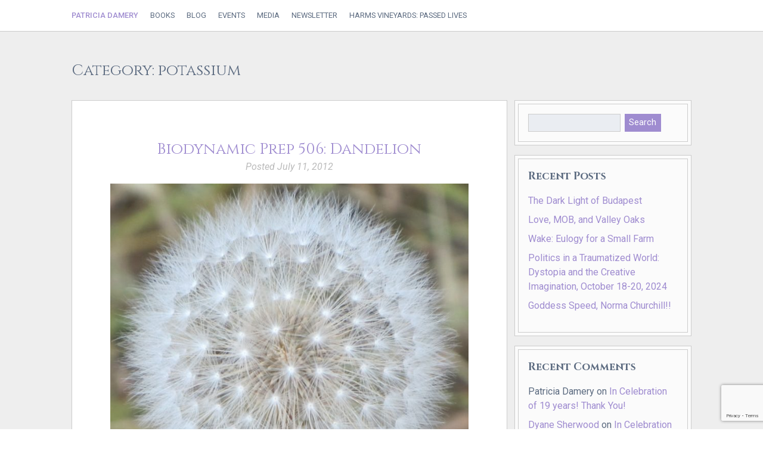

--- FILE ---
content_type: text/html; charset=UTF-8
request_url: https://patriciadamery.com/category/potassium/
body_size: 11094
content:
<!doctype html>

<!--[if lt IE 7]><html lang="en-US" class="no-js lt-ie9 lt-ie8 lt-ie7"><![endif]-->
<!--[if (IE 7)&!(IEMobile)]><html lang="en-US" class="no-js lt-ie9 lt-ie8"><![endif]-->
<!--[if (IE 8)&!(IEMobile)]><html lang="en-US" class="no-js lt-ie9"><![endif]-->
<!--[if gt IE 8]><!--> <html lang="en-US" class="no-js"><!--<![endif]-->

	<head>
		<meta charset="utf-8">

				<meta http-equiv="X-UA-Compatible" content="IE=edge">

		<title>- Patricia Damery</title>

				<meta name="HandheldFriendly" content="True">
		<meta name="MobileOptimized" content="320">
		<meta name="viewport" content="width=device-width, initial-scale=1"/>

				<link rel="apple-touch-icon" href="https://patriciadamery.com/wp-content/themes/bones/library/images/apple-touch-icon.png">
		<link rel="icon" href="https://patriciadamery.com/wp-content/themes/bones/favicon.png">
		<!--[if IE]>
			<link rel="shortcut icon" href="https://patriciadamery.com/wp-content/themes/bones/favicon.ico">
		<![endif]-->
				<meta name="msapplication-TileColor" content="#f01d4f">
		<meta name="msapplication-TileImage" content="https://patriciadamery.com/wp-content/themes/bones/library/images/win8-tile-icon.png">
            <meta name="theme-color" content="#121212">

		<link rel="pingback" href="https://patriciadamery.com/xmlrpc.php">

				<meta name='robots' content='index, follow, max-image-preview:large, max-snippet:-1, max-video-preview:-1' />

	<!-- This site is optimized with the Yoast SEO plugin v26.8 - https://yoast.com/product/yoast-seo-wordpress/ -->
	<link rel="canonical" href="https://patriciadamery.com/category/potassium/" />
	<meta property="og:locale" content="en_US" />
	<meta property="og:type" content="article" />
	<meta property="og:title" content="- Patricia Damery" />
	<meta property="og:url" content="https://patriciadamery.com/category/potassium/" />
	<meta property="og:site_name" content="Patricia Damery" />
	<meta name="twitter:card" content="summary_large_image" />
	<meta name="twitter:site" content="@PatriciaDamery" />
	<script type="application/ld+json" class="yoast-schema-graph">{"@context":"https://schema.org","@graph":[{"@type":"CollectionPage","@id":"https://patriciadamery.com/category/potassium/","url":"https://patriciadamery.com/category/potassium/","name":"- Patricia Damery","isPartOf":{"@id":"https://patriciadamery.com/#website"},"primaryImageOfPage":{"@id":"https://patriciadamery.com/category/potassium/#primaryimage"},"image":{"@id":"https://patriciadamery.com/category/potassium/#primaryimage"},"thumbnailUrl":"https://patriciadamery.com/wp-content/uploads/2012/07/IMG_3110.jpg","breadcrumb":{"@id":"https://patriciadamery.com/category/potassium/#breadcrumb"},"inLanguage":"en-US"},{"@type":"ImageObject","inLanguage":"en-US","@id":"https://patriciadamery.com/category/potassium/#primaryimage","url":"https://patriciadamery.com/wp-content/uploads/2012/07/IMG_3110.jpg","contentUrl":"https://patriciadamery.com/wp-content/uploads/2012/07/IMG_3110.jpg","width":1024,"height":984,"caption":"Biodynamic Prep 506: Dandelion"},{"@type":"BreadcrumbList","@id":"https://patriciadamery.com/category/potassium/#breadcrumb","itemListElement":[{"@type":"ListItem","position":1,"name":"Home","item":"https://patriciadamery.com/"},{"@type":"ListItem","position":2,"name":"potassium"}]},{"@type":"WebSite","@id":"https://patriciadamery.com/#website","url":"https://patriciadamery.com/","name":"Patricia Damery","description":"Author, Jungian Analyst, and Biodynamic Farmer","potentialAction":[{"@type":"SearchAction","target":{"@type":"EntryPoint","urlTemplate":"https://patriciadamery.com/?s={search_term_string}"},"query-input":{"@type":"PropertyValueSpecification","valueRequired":true,"valueName":"search_term_string"}}],"inLanguage":"en-US"}]}</script>
	<!-- / Yoast SEO plugin. -->


<link rel='dns-prefetch' href='//fonts.googleapis.com' />
<link rel="alternate" type="application/rss+xml" title="Patricia Damery &raquo; Feed" href="https://patriciadamery.com/feed/" />
<link rel="alternate" type="application/rss+xml" title="Patricia Damery &raquo; Comments Feed" href="https://patriciadamery.com/comments/feed/" />
<link rel="alternate" type="application/rss+xml" title="Patricia Damery &raquo; potassium Category Feed" href="https://patriciadamery.com/category/potassium/feed/" />
<style id='wp-img-auto-sizes-contain-inline-css' type='text/css'>
img:is([sizes=auto i],[sizes^="auto," i]){contain-intrinsic-size:3000px 1500px}
/*# sourceURL=wp-img-auto-sizes-contain-inline-css */
</style>

<style id='wp-emoji-styles-inline-css' type='text/css'>

	img.wp-smiley, img.emoji {
		display: inline !important;
		border: none !important;
		box-shadow: none !important;
		height: 1em !important;
		width: 1em !important;
		margin: 0 0.07em !important;
		vertical-align: -0.1em !important;
		background: none !important;
		padding: 0 !important;
	}
/*# sourceURL=wp-emoji-styles-inline-css */
</style>
<link rel='stylesheet' id='wp-block-library-css' href='https://patriciadamery.com/wp-includes/css/dist/block-library/style.min.css' type='text/css' media='all' />
<style id='global-styles-inline-css' type='text/css'>
:root{--wp--preset--aspect-ratio--square: 1;--wp--preset--aspect-ratio--4-3: 4/3;--wp--preset--aspect-ratio--3-4: 3/4;--wp--preset--aspect-ratio--3-2: 3/2;--wp--preset--aspect-ratio--2-3: 2/3;--wp--preset--aspect-ratio--16-9: 16/9;--wp--preset--aspect-ratio--9-16: 9/16;--wp--preset--color--black: #000000;--wp--preset--color--cyan-bluish-gray: #abb8c3;--wp--preset--color--white: #ffffff;--wp--preset--color--pale-pink: #f78da7;--wp--preset--color--vivid-red: #cf2e2e;--wp--preset--color--luminous-vivid-orange: #ff6900;--wp--preset--color--luminous-vivid-amber: #fcb900;--wp--preset--color--light-green-cyan: #7bdcb5;--wp--preset--color--vivid-green-cyan: #00d084;--wp--preset--color--pale-cyan-blue: #8ed1fc;--wp--preset--color--vivid-cyan-blue: #0693e3;--wp--preset--color--vivid-purple: #9b51e0;--wp--preset--gradient--vivid-cyan-blue-to-vivid-purple: linear-gradient(135deg,rgb(6,147,227) 0%,rgb(155,81,224) 100%);--wp--preset--gradient--light-green-cyan-to-vivid-green-cyan: linear-gradient(135deg,rgb(122,220,180) 0%,rgb(0,208,130) 100%);--wp--preset--gradient--luminous-vivid-amber-to-luminous-vivid-orange: linear-gradient(135deg,rgb(252,185,0) 0%,rgb(255,105,0) 100%);--wp--preset--gradient--luminous-vivid-orange-to-vivid-red: linear-gradient(135deg,rgb(255,105,0) 0%,rgb(207,46,46) 100%);--wp--preset--gradient--very-light-gray-to-cyan-bluish-gray: linear-gradient(135deg,rgb(238,238,238) 0%,rgb(169,184,195) 100%);--wp--preset--gradient--cool-to-warm-spectrum: linear-gradient(135deg,rgb(74,234,220) 0%,rgb(151,120,209) 20%,rgb(207,42,186) 40%,rgb(238,44,130) 60%,rgb(251,105,98) 80%,rgb(254,248,76) 100%);--wp--preset--gradient--blush-light-purple: linear-gradient(135deg,rgb(255,206,236) 0%,rgb(152,150,240) 100%);--wp--preset--gradient--blush-bordeaux: linear-gradient(135deg,rgb(254,205,165) 0%,rgb(254,45,45) 50%,rgb(107,0,62) 100%);--wp--preset--gradient--luminous-dusk: linear-gradient(135deg,rgb(255,203,112) 0%,rgb(199,81,192) 50%,rgb(65,88,208) 100%);--wp--preset--gradient--pale-ocean: linear-gradient(135deg,rgb(255,245,203) 0%,rgb(182,227,212) 50%,rgb(51,167,181) 100%);--wp--preset--gradient--electric-grass: linear-gradient(135deg,rgb(202,248,128) 0%,rgb(113,206,126) 100%);--wp--preset--gradient--midnight: linear-gradient(135deg,rgb(2,3,129) 0%,rgb(40,116,252) 100%);--wp--preset--font-size--small: 13px;--wp--preset--font-size--medium: 20px;--wp--preset--font-size--large: 36px;--wp--preset--font-size--x-large: 42px;--wp--preset--spacing--20: 0.44rem;--wp--preset--spacing--30: 0.67rem;--wp--preset--spacing--40: 1rem;--wp--preset--spacing--50: 1.5rem;--wp--preset--spacing--60: 2.25rem;--wp--preset--spacing--70: 3.38rem;--wp--preset--spacing--80: 5.06rem;--wp--preset--shadow--natural: 6px 6px 9px rgba(0, 0, 0, 0.2);--wp--preset--shadow--deep: 12px 12px 50px rgba(0, 0, 0, 0.4);--wp--preset--shadow--sharp: 6px 6px 0px rgba(0, 0, 0, 0.2);--wp--preset--shadow--outlined: 6px 6px 0px -3px rgb(255, 255, 255), 6px 6px rgb(0, 0, 0);--wp--preset--shadow--crisp: 6px 6px 0px rgb(0, 0, 0);}:where(.is-layout-flex){gap: 0.5em;}:where(.is-layout-grid){gap: 0.5em;}body .is-layout-flex{display: flex;}.is-layout-flex{flex-wrap: wrap;align-items: center;}.is-layout-flex > :is(*, div){margin: 0;}body .is-layout-grid{display: grid;}.is-layout-grid > :is(*, div){margin: 0;}:where(.wp-block-columns.is-layout-flex){gap: 2em;}:where(.wp-block-columns.is-layout-grid){gap: 2em;}:where(.wp-block-post-template.is-layout-flex){gap: 1.25em;}:where(.wp-block-post-template.is-layout-grid){gap: 1.25em;}.has-black-color{color: var(--wp--preset--color--black) !important;}.has-cyan-bluish-gray-color{color: var(--wp--preset--color--cyan-bluish-gray) !important;}.has-white-color{color: var(--wp--preset--color--white) !important;}.has-pale-pink-color{color: var(--wp--preset--color--pale-pink) !important;}.has-vivid-red-color{color: var(--wp--preset--color--vivid-red) !important;}.has-luminous-vivid-orange-color{color: var(--wp--preset--color--luminous-vivid-orange) !important;}.has-luminous-vivid-amber-color{color: var(--wp--preset--color--luminous-vivid-amber) !important;}.has-light-green-cyan-color{color: var(--wp--preset--color--light-green-cyan) !important;}.has-vivid-green-cyan-color{color: var(--wp--preset--color--vivid-green-cyan) !important;}.has-pale-cyan-blue-color{color: var(--wp--preset--color--pale-cyan-blue) !important;}.has-vivid-cyan-blue-color{color: var(--wp--preset--color--vivid-cyan-blue) !important;}.has-vivid-purple-color{color: var(--wp--preset--color--vivid-purple) !important;}.has-black-background-color{background-color: var(--wp--preset--color--black) !important;}.has-cyan-bluish-gray-background-color{background-color: var(--wp--preset--color--cyan-bluish-gray) !important;}.has-white-background-color{background-color: var(--wp--preset--color--white) !important;}.has-pale-pink-background-color{background-color: var(--wp--preset--color--pale-pink) !important;}.has-vivid-red-background-color{background-color: var(--wp--preset--color--vivid-red) !important;}.has-luminous-vivid-orange-background-color{background-color: var(--wp--preset--color--luminous-vivid-orange) !important;}.has-luminous-vivid-amber-background-color{background-color: var(--wp--preset--color--luminous-vivid-amber) !important;}.has-light-green-cyan-background-color{background-color: var(--wp--preset--color--light-green-cyan) !important;}.has-vivid-green-cyan-background-color{background-color: var(--wp--preset--color--vivid-green-cyan) !important;}.has-pale-cyan-blue-background-color{background-color: var(--wp--preset--color--pale-cyan-blue) !important;}.has-vivid-cyan-blue-background-color{background-color: var(--wp--preset--color--vivid-cyan-blue) !important;}.has-vivid-purple-background-color{background-color: var(--wp--preset--color--vivid-purple) !important;}.has-black-border-color{border-color: var(--wp--preset--color--black) !important;}.has-cyan-bluish-gray-border-color{border-color: var(--wp--preset--color--cyan-bluish-gray) !important;}.has-white-border-color{border-color: var(--wp--preset--color--white) !important;}.has-pale-pink-border-color{border-color: var(--wp--preset--color--pale-pink) !important;}.has-vivid-red-border-color{border-color: var(--wp--preset--color--vivid-red) !important;}.has-luminous-vivid-orange-border-color{border-color: var(--wp--preset--color--luminous-vivid-orange) !important;}.has-luminous-vivid-amber-border-color{border-color: var(--wp--preset--color--luminous-vivid-amber) !important;}.has-light-green-cyan-border-color{border-color: var(--wp--preset--color--light-green-cyan) !important;}.has-vivid-green-cyan-border-color{border-color: var(--wp--preset--color--vivid-green-cyan) !important;}.has-pale-cyan-blue-border-color{border-color: var(--wp--preset--color--pale-cyan-blue) !important;}.has-vivid-cyan-blue-border-color{border-color: var(--wp--preset--color--vivid-cyan-blue) !important;}.has-vivid-purple-border-color{border-color: var(--wp--preset--color--vivid-purple) !important;}.has-vivid-cyan-blue-to-vivid-purple-gradient-background{background: var(--wp--preset--gradient--vivid-cyan-blue-to-vivid-purple) !important;}.has-light-green-cyan-to-vivid-green-cyan-gradient-background{background: var(--wp--preset--gradient--light-green-cyan-to-vivid-green-cyan) !important;}.has-luminous-vivid-amber-to-luminous-vivid-orange-gradient-background{background: var(--wp--preset--gradient--luminous-vivid-amber-to-luminous-vivid-orange) !important;}.has-luminous-vivid-orange-to-vivid-red-gradient-background{background: var(--wp--preset--gradient--luminous-vivid-orange-to-vivid-red) !important;}.has-very-light-gray-to-cyan-bluish-gray-gradient-background{background: var(--wp--preset--gradient--very-light-gray-to-cyan-bluish-gray) !important;}.has-cool-to-warm-spectrum-gradient-background{background: var(--wp--preset--gradient--cool-to-warm-spectrum) !important;}.has-blush-light-purple-gradient-background{background: var(--wp--preset--gradient--blush-light-purple) !important;}.has-blush-bordeaux-gradient-background{background: var(--wp--preset--gradient--blush-bordeaux) !important;}.has-luminous-dusk-gradient-background{background: var(--wp--preset--gradient--luminous-dusk) !important;}.has-pale-ocean-gradient-background{background: var(--wp--preset--gradient--pale-ocean) !important;}.has-electric-grass-gradient-background{background: var(--wp--preset--gradient--electric-grass) !important;}.has-midnight-gradient-background{background: var(--wp--preset--gradient--midnight) !important;}.has-small-font-size{font-size: var(--wp--preset--font-size--small) !important;}.has-medium-font-size{font-size: var(--wp--preset--font-size--medium) !important;}.has-large-font-size{font-size: var(--wp--preset--font-size--large) !important;}.has-x-large-font-size{font-size: var(--wp--preset--font-size--x-large) !important;}
/*# sourceURL=global-styles-inline-css */
</style>

<style id='classic-theme-styles-inline-css' type='text/css'>
/*! This file is auto-generated */
.wp-block-button__link{color:#fff;background-color:#32373c;border-radius:9999px;box-shadow:none;text-decoration:none;padding:calc(.667em + 2px) calc(1.333em + 2px);font-size:1.125em}.wp-block-file__button{background:#32373c;color:#fff;text-decoration:none}
/*# sourceURL=/wp-includes/css/classic-themes.min.css */
</style>
<link rel='stylesheet' id='contact-form-7-css' href='https://patriciadamery.com/wp-content/plugins/contact-form-7/includes/css/styles.css' type='text/css' media='all' />
<link rel='stylesheet' id='mc4wp-form-basic-css' href='https://patriciadamery.com/wp-content/plugins/mailchimp-for-wp/assets/css/form-basic.css' type='text/css' media='all' />
<link rel='stylesheet' id='googleFonts-css' href='https://fonts.googleapis.com/css?family=Cinzel%3A400%2C700%7CRoboto%3A400%2C300%2C300italic%2C400italic%2C500' type='text/css' media='all' />
<link rel='stylesheet' id='bones-stylesheet-css' href='https://patriciadamery.com/wp-content/themes/bones/library/css/style-040422.css' type='text/css' media='all' />
<script type="text/javascript" src="https://patriciadamery.com/wp-content/themes/bones/library/js/libs/modernizr.custom.min.js" id="bones-modernizr-js"></script>
<script type="text/javascript" src="https://patriciadamery.com/wp-includes/js/jquery/jquery.min.js" id="jquery-core-js"></script>
<script type="text/javascript" src="https://patriciadamery.com/wp-includes/js/jquery/jquery-migrate.min.js" id="jquery-migrate-js"></script>
<link rel="https://api.w.org/" href="https://patriciadamery.com/wp-json/" /><link rel="alternate" title="JSON" type="application/json" href="https://patriciadamery.com/wp-json/wp/v2/categories/469" />		
				
	</head>

	<body class="archive category category-potassium category-469 wp-theme-bones" itemscope itemtype="https://schema.org/WebPage">

		<div id="container">

			<header class="header" role="banner" itemscope itemtype="https://schema.org/WPHeader">

				<div id="inner-header" class="wrap cf">

										<p id="logo" class="h1" itemscope itemtype="https://schema.org/Organization"><a href="https://patriciadamery.com" rel="nofollow">Patricia Damery</a></p>

										
					<label for="menu-toggle">Menu</label>
		    	<input id="menu-toggle" type="checkbox" name="menu-toggle">
					<nav role="navigation" itemscope itemtype="https://schema.org/SiteNavigationElement">
						<ul id="menu-main-menu" class="nav top-nav cf"><li id="menu-item-1093" class="menu-item menu-item-type-post_type menu-item-object-page menu-item-1093"><a href="https://patriciadamery.com/books/">Books</a></li>
<li id="menu-item-1126" class="menu-item menu-item-type-post_type menu-item-object-page current_page_parent menu-item-1126"><a href="https://patriciadamery.com/blog/">Blog</a></li>
<li id="menu-item-1127" class="menu-item menu-item-type-post_type menu-item-object-page menu-item-1127"><a href="https://patriciadamery.com/events/">Events</a></li>
<li id="menu-item-1128" class="menu-item menu-item-type-post_type menu-item-object-page menu-item-1128"><a href="https://patriciadamery.com/media/">Media</a></li>
<li id="menu-item-5076" class="menu-item menu-item-type-post_type menu-item-object-page menu-item-5076"><a href="https://patriciadamery.com/newsletter/">Newsletter</a></li>
<li id="menu-item-3502" class="menu-item menu-item-type-taxonomy menu-item-object-category menu-item-3502"><a href="https://patriciadamery.com/category/harms-vineyards/">Harms Vineyards: Passed Lives</a></li>
</ul>
					</nav>

				</div>

			</header>

			<div class="banner">
				<div class="card">

						<p class="title">Author, Jungian Analyst, Biodynamic Farmer</p>
						<p class="name">Patricia Damery</p>
						<p class="subtitle">On Soul and Soil</p>
					
				</div>
			</div>

			<div id="content">

				<div id="inner-content" class="wrap cf">

						<div class="archive-title">
							<h1 class="page-title">Category: <span>potassium</span></h1>						</div>

						<main id="main" class="m-all t-2of3 d-5of7 cf" role="main" itemscope itemprop="mainContentOfPage" itemtype="http://schema.org/Blog">

							
							<article id="post-333" class="cf post-333 post type-post status-publish format-standard has-post-thumbnail hentry category-alchemy category-biodynamic-compost-preparation category-c-g-jung category-dandelion category-dennis-klocek category-drunvalo-melchizedek category-dyane-sherwood category-flower-of-life category-kali category-multiplicatio category-potash category-potassium category-transmission category-tree-of-life category-vesica-piscis" role="article">

								<header class="entry-header article-header">

									<h3 class="h2 entry-title"><a href="https://patriciadamery.com/biodynamic-prep-506-dandelion/" rel="bookmark" title="Biodynamic Prep 506: Dandelion">Biodynamic Prep 506: Dandelion</a></h3>
									<p class="entry-meta vcard">Posted <time class="updated entry-time" datetime="2012-07-11" itemprop="datePublished">July 11, 2012</time></p>

								</header>

								                <div class="featured-image">
                  <img width="700" height="673" src="https://patriciadamery.com/wp-content/uploads/2012/07/IMG_3110-700x673.jpg" class="attachment-bones-archive size-bones-archive wp-post-image" alt="Biodynamic Prep 506: Dandelion" decoding="async" fetchpriority="high" srcset="https://patriciadamery.com/wp-content/uploads/2012/07/IMG_3110-700x673.jpg 700w, https://patriciadamery.com/wp-content/uploads/2012/07/IMG_3110-768x738.jpg 768w, https://patriciadamery.com/wp-content/uploads/2012/07/IMG_3110-300x288.jpg 300w, https://patriciadamery.com/wp-content/uploads/2012/07/IMG_3110.jpg 1024w" sizes="(max-width: 700px) 100vw, 700px" />                  <p class="wp-caption-text">Biodynamic Prep 506: Dandelion</p>                </div>
                
								<section class="entry-content cf">

									<p>Dandelion on our ranch. Biodynamic Prep 506: Dandelion Dandelion (French: dent de lion, lion’s tooth, referring to the teeth of the serrated leaves) is a flower Rudolf Steiner called a “messenger from heaven” (Agriculture, 103). It is another plant that works in homeopathic ways over a region. Because of its own silicic acid relationship with&#8230;  <a class="excerpt-read-more" href="https://patriciadamery.com/biodynamic-prep-506-dandelion/" title="Read Biodynamic Prep 506: Dandelion">Read more &raquo;</a></p>

								</section>

								<footer class="article-footer">

								</footer>

							</article>

							
									
							
						</main>

									<div id="sidebar1" class="sidebar m-all t-1of3 d-2of7 last-col cf" role="complementary">

					
						<div id="search-2" class="widget widget_search"><div class="inner"><form role="search" method="get" id="searchform" class="searchform" action="https://patriciadamery.com/">
    <div>
        <label for="s" class="screen-reader-text">Search for:</label>
        <input type="search" id="s" name="s" value="" />

        <button type="submit" id="searchsubmit" >Search</button>
    </div>
</form></div></div>
		<div id="recent-posts-2" class="widget widget_recent_entries"><div class="inner">
		<h4 class="widgettitle">Recent Posts</h4>
		<ul>
											<li>
					<a href="https://patriciadamery.com/the-dark-light-of-budapest/">The Dark Light of Budapest</a>
									</li>
											<li>
					<a href="https://patriciadamery.com/love-mob-and-valley-oaks/">Love, MOB, and Valley Oaks</a>
									</li>
											<li>
					<a href="https://patriciadamery.com/wake-eulogy-for-a-small-farm/">Wake: Eulogy for a Small Farm</a>
									</li>
											<li>
					<a href="https://patriciadamery.com/politics-in-a-traumatized-world-dystopia-and-the-creative-imagination-october-18-20-2024/">Politics in a Traumatized World: Dystopia and the Creative Imagination,  October 18-20, 2024</a>
									</li>
											<li>
					<a href="https://patriciadamery.com/goddess-speed-norma-churchill/">Goddess Speed, Norma Churchill!!</a>
									</li>
					</ul>

		</div></div><div id="recent-comments-2" class="widget widget_recent_comments"><div class="inner"><h4 class="widgettitle">Recent Comments</h4><ul id="recentcomments"><li class="recentcomments"><span class="comment-author-link">Patricia Damery</span> on <a href="https://patriciadamery.com/in-celebration-of-19-years-thank-you/#comment-277">In Celebration of 19 years! Thank You!</a></li><li class="recentcomments"><span class="comment-author-link"><a href="https://dyanesherwood.com,%20analyticalpsychologypress.com" class="url" rel="ugc external nofollow">Dyane Sherwood</a></span> on <a href="https://patriciadamery.com/in-celebration-of-19-years-thank-you/#comment-276">In Celebration of 19 years! Thank You!</a></li><li class="recentcomments"><span class="comment-author-link">Patricia Damery</span> on <a href="https://patriciadamery.com/in-celebration-of-19-years-thank-you/#comment-275">In Celebration of 19 years! Thank You!</a></li><li class="recentcomments"><span class="comment-author-link">Gail bickett</span> on <a href="https://patriciadamery.com/in-celebration-of-19-years-thank-you/#comment-274">In Celebration of 19 years! Thank You!</a></li><li class="recentcomments"><span class="comment-author-link">Patricia Damery</span> on <a href="https://patriciadamery.com/we-are-closing-our-business-on-december-31-2018/#comment-271">We Are Closing Our Business on December 31, 2018</a></li></ul></div></div><div id="meta-2" class="widget widget_meta"><div class="inner"><h4 class="widgettitle">Meta</h4>
		<ul>
						<li><a rel="nofollow" href="https://patriciadamery.com/wp-login.php">Log in</a></li>
			<li><a href="https://patriciadamery.com/feed/">Entries feed</a></li>
			<li><a href="https://patriciadamery.com/comments/feed/">Comments feed</a></li>

			<li><a href="https://wordpress.org/">WordPress.org</a></li>
		</ul>

		</div></div>
					
				</div>

				</div>

			</div>

			<div class="newsletter-signup">
				<div class="wrap">
					<h2>Get Announcements of Upcoming Events</h2>
					<div id="mc4wp_form_widget-2" class="widget widget_mc4wp_form_widget"><div class="inner"><h4 class="widgettitle">Newsletter</h4><script>(function() {
	window.mc4wp = window.mc4wp || {
		listeners: [],
		forms: {
			on: function(evt, cb) {
				window.mc4wp.listeners.push(
					{
						event   : evt,
						callback: cb
					}
				);
			}
		}
	}
})();
</script><!-- Mailchimp for WordPress v4.11.1 - https://wordpress.org/plugins/mailchimp-for-wp/ --><form id="mc4wp-form-1" class="mc4wp-form mc4wp-form-1727 mc4wp-form-basic" method="post" data-id="1727" data-name="Default sign-up form" ><div class="mc4wp-form-fields"><p>
	<label>Email address: </label>
	<input type="email" id="mc4wp_email" name="EMAIL" placeholder="Your email address" required />
</p>

<p>
	<input type="submit" value="Sign up" />
</p></div><label style="display: none !important;">Leave this field empty if you're human: <input type="text" name="_mc4wp_honeypot" value="" tabindex="-1" autocomplete="off" /></label><input type="hidden" name="_mc4wp_timestamp" value="1768986722" /><input type="hidden" name="_mc4wp_form_id" value="1727" /><input type="hidden" name="_mc4wp_form_element_id" value="mc4wp-form-1" /><div class="mc4wp-response"></div></form><!-- / Mailchimp for WordPress Plugin --></div></div>				</div>
			</div>

			<footer class="footer" role="contentinfo" itemscope itemtype="https://schema.org/WPFooter">

				<div id="inner-footer" class="wrap cf">

					<div class="contact">
						<h2>Contact Me</h2>
						
<div class="wpcf7 no-js" id="wpcf7-f1090-o1" lang="en-US" dir="ltr" data-wpcf7-id="1090">
<div class="screen-reader-response"><p role="status" aria-live="polite" aria-atomic="true"></p> <ul></ul></div>
<form action="/category/potassium/#wpcf7-f1090-o1" method="post" class="wpcf7-form init" aria-label="Contact form" novalidate="novalidate" data-status="init">
<fieldset class="hidden-fields-container"><input type="hidden" name="_wpcf7" value="1090" /><input type="hidden" name="_wpcf7_version" value="6.1.4" /><input type="hidden" name="_wpcf7_locale" value="en_US" /><input type="hidden" name="_wpcf7_unit_tag" value="wpcf7-f1090-o1" /><input type="hidden" name="_wpcf7_container_post" value="0" /><input type="hidden" name="_wpcf7_posted_data_hash" value="" /><input type="hidden" name="_wpcf7_recaptcha_response" value="" />
</fieldset>
<p class="name"><label>Your Name (required)</label><span class="wpcf7-form-control-wrap" data-name="your-name"><input size="40" maxlength="400" class="wpcf7-form-control wpcf7-text wpcf7-validates-as-required" aria-required="true" aria-invalid="false" placeholder="Your name" value="" type="text" name="your-name" /></span>
</p>
<p class="email"><label>Your Email (required)</label><span class="wpcf7-form-control-wrap" data-name="your-email"><input size="40" maxlength="400" class="wpcf7-form-control wpcf7-email wpcf7-validates-as-required wpcf7-text wpcf7-validates-as-email" aria-required="true" aria-invalid="false" placeholder="Your email" value="" type="email" name="your-email" /></span>
</p>
<p class="subject"><label>Subject</label><span class="wpcf7-form-control-wrap" data-name="your-subject"><input size="40" maxlength="400" class="wpcf7-form-control wpcf7-text" aria-invalid="false" placeholder="Subject" value="" type="text" name="your-subject" /></span>
</p>
<p class="textarea"><label>Your Message</label><span class="wpcf7-form-control-wrap" data-name="your-message"><textarea cols="40" rows="10" maxlength="2000" class="wpcf7-form-control wpcf7-textarea" aria-invalid="false" placeholder="Your message" name="your-message"></textarea></span>
</p>
<p class="submit"><input class="wpcf7-form-control wpcf7-submit has-spinner" type="submit" value="Send" />
</p><div class="wpcf7-response-output" aria-hidden="true"></div>
</form>
</div>
					</div>

					<nav role="navigation">
						<h2>Find Me On:</h2>
						<div class="footer-links cf"><ul id="menu-social" class="nav footer-nav cf"><li id="menu-item-1094" class="facebook menu-item menu-item-type-custom menu-item-object-custom menu-item-1094"><a target="_blank" href="https://www.facebook.com/PatriciaDameryAuthor">Facebook</a></li>
<li id="menu-item-1095" class="google menu-item menu-item-type-custom menu-item-object-custom menu-item-1095"><a target="_blank" href="https://plus.google.com/+PatriciaDamery">Google</a></li>
<li id="menu-item-1096" class="twitter menu-item menu-item-type-custom menu-item-object-custom menu-item-1096"><a target="_blank" href="https://twitter.com/PatriciaDamery">Twitter</a></li>
<li id="menu-item-1097" class="linkedin menu-item menu-item-type-custom menu-item-object-custom menu-item-1097"><a target="_blank" href="https://www.linkedin.com/in/patriciadamery">LinkedIn</a></li>
<li id="menu-item-1098" class="goodreads menu-item menu-item-type-custom menu-item-object-custom menu-item-1098"><a target="_blank" href="https://www.goodreads.com/author/show/3859117.Patricia_Damery">Goodreads</a></li>
</ul></div>					</nav>

				</div>

			</footer>

			<div class="copyright">
				<div class="wrap cf">
					<p>&copy; 2026 Patricia Damery.</p>
				</div>
			</div>

		</div>

				<script type="speculationrules">
{"prefetch":[{"source":"document","where":{"and":[{"href_matches":"/*"},{"not":{"href_matches":["/wp-*.php","/wp-admin/*","/wp-content/uploads/*","/wp-content/*","/wp-content/plugins/*","/wp-content/themes/bones/*","/*\\?(.+)"]}},{"not":{"selector_matches":"a[rel~=\"nofollow\"]"}},{"not":{"selector_matches":".no-prefetch, .no-prefetch a"}}]},"eagerness":"conservative"}]}
</script>
<script>(function() {function maybePrefixUrlField () {
  const value = this.value.trim()
  if (value !== '' && value.indexOf('http') !== 0) {
    this.value = 'http://' + value
  }
}

const urlFields = document.querySelectorAll('.mc4wp-form input[type="url"]')
for (let j = 0; j < urlFields.length; j++) {
  urlFields[j].addEventListener('blur', maybePrefixUrlField)
}
})();</script><script type="text/javascript" src="https://patriciadamery.com/wp-includes/js/dist/hooks.min.js" id="wp-hooks-js"></script>
<script type="text/javascript" src="https://patriciadamery.com/wp-includes/js/dist/i18n.min.js" id="wp-i18n-js"></script>
<script type="text/javascript" id="wp-i18n-js-after">
/* <![CDATA[ */
wp.i18n.setLocaleData( { 'text direction\u0004ltr': [ 'ltr' ] } );
//# sourceURL=wp-i18n-js-after
/* ]]> */
</script>
<script type="text/javascript" src="https://patriciadamery.com/wp-content/plugins/contact-form-7/includes/swv/js/index.js" id="swv-js"></script>
<script type="text/javascript" id="contact-form-7-js-before">
/* <![CDATA[ */
var wpcf7 = {
    "api": {
        "root": "https:\/\/patriciadamery.com\/wp-json\/",
        "namespace": "contact-form-7\/v1"
    },
    "cached": 1
};
//# sourceURL=contact-form-7-js-before
/* ]]> */
</script>
<script type="text/javascript" src="https://patriciadamery.com/wp-content/plugins/contact-form-7/includes/js/index.js" id="contact-form-7-js"></script>
<script type="text/javascript" src="https://www.google.com/recaptcha/api.js?render=6Lfhw7AaAAAAAPJWcf-kN0Er41Cha-TDAgXLJjEV" id="google-recaptcha-js"></script>
<script type="text/javascript" src="https://patriciadamery.com/wp-includes/js/dist/vendor/wp-polyfill.min.js" id="wp-polyfill-js"></script>
<script type="text/javascript" id="wpcf7-recaptcha-js-before">
/* <![CDATA[ */
var wpcf7_recaptcha = {
    "sitekey": "6Lfhw7AaAAAAAPJWcf-kN0Er41Cha-TDAgXLJjEV",
    "actions": {
        "homepage": "homepage",
        "contactform": "contactform"
    }
};
//# sourceURL=wpcf7-recaptcha-js-before
/* ]]> */
</script>
<script type="text/javascript" src="https://patriciadamery.com/wp-content/plugins/contact-form-7/modules/recaptcha/index.js" id="wpcf7-recaptcha-js"></script>
<script type="text/javascript" src="https://patriciadamery.com/wp-content/themes/bones/library/js/scripts.js" id="bones-js-js"></script>
<script type="text/javascript" defer src="https://patriciadamery.com/wp-content/plugins/mailchimp-for-wp/assets/js/forms.js" id="mc4wp-forms-api-js"></script>
<script id="wp-emoji-settings" type="application/json">
{"baseUrl":"https://s.w.org/images/core/emoji/17.0.2/72x72/","ext":".png","svgUrl":"https://s.w.org/images/core/emoji/17.0.2/svg/","svgExt":".svg","source":{"concatemoji":"https://patriciadamery.com/wp-includes/js/wp-emoji-release.min.js"}}
</script>
<script type="module">
/* <![CDATA[ */
/*! This file is auto-generated */
const a=JSON.parse(document.getElementById("wp-emoji-settings").textContent),o=(window._wpemojiSettings=a,"wpEmojiSettingsSupports"),s=["flag","emoji"];function i(e){try{var t={supportTests:e,timestamp:(new Date).valueOf()};sessionStorage.setItem(o,JSON.stringify(t))}catch(e){}}function c(e,t,n){e.clearRect(0,0,e.canvas.width,e.canvas.height),e.fillText(t,0,0);t=new Uint32Array(e.getImageData(0,0,e.canvas.width,e.canvas.height).data);e.clearRect(0,0,e.canvas.width,e.canvas.height),e.fillText(n,0,0);const a=new Uint32Array(e.getImageData(0,0,e.canvas.width,e.canvas.height).data);return t.every((e,t)=>e===a[t])}function p(e,t){e.clearRect(0,0,e.canvas.width,e.canvas.height),e.fillText(t,0,0);var n=e.getImageData(16,16,1,1);for(let e=0;e<n.data.length;e++)if(0!==n.data[e])return!1;return!0}function u(e,t,n,a){switch(t){case"flag":return n(e,"\ud83c\udff3\ufe0f\u200d\u26a7\ufe0f","\ud83c\udff3\ufe0f\u200b\u26a7\ufe0f")?!1:!n(e,"\ud83c\udde8\ud83c\uddf6","\ud83c\udde8\u200b\ud83c\uddf6")&&!n(e,"\ud83c\udff4\udb40\udc67\udb40\udc62\udb40\udc65\udb40\udc6e\udb40\udc67\udb40\udc7f","\ud83c\udff4\u200b\udb40\udc67\u200b\udb40\udc62\u200b\udb40\udc65\u200b\udb40\udc6e\u200b\udb40\udc67\u200b\udb40\udc7f");case"emoji":return!a(e,"\ud83e\u1fac8")}return!1}function f(e,t,n,a){let r;const o=(r="undefined"!=typeof WorkerGlobalScope&&self instanceof WorkerGlobalScope?new OffscreenCanvas(300,150):document.createElement("canvas")).getContext("2d",{willReadFrequently:!0}),s=(o.textBaseline="top",o.font="600 32px Arial",{});return e.forEach(e=>{s[e]=t(o,e,n,a)}),s}function r(e){var t=document.createElement("script");t.src=e,t.defer=!0,document.head.appendChild(t)}a.supports={everything:!0,everythingExceptFlag:!0},new Promise(t=>{let n=function(){try{var e=JSON.parse(sessionStorage.getItem(o));if("object"==typeof e&&"number"==typeof e.timestamp&&(new Date).valueOf()<e.timestamp+604800&&"object"==typeof e.supportTests)return e.supportTests}catch(e){}return null}();if(!n){if("undefined"!=typeof Worker&&"undefined"!=typeof OffscreenCanvas&&"undefined"!=typeof URL&&URL.createObjectURL&&"undefined"!=typeof Blob)try{var e="postMessage("+f.toString()+"("+[JSON.stringify(s),u.toString(),c.toString(),p.toString()].join(",")+"));",a=new Blob([e],{type:"text/javascript"});const r=new Worker(URL.createObjectURL(a),{name:"wpTestEmojiSupports"});return void(r.onmessage=e=>{i(n=e.data),r.terminate(),t(n)})}catch(e){}i(n=f(s,u,c,p))}t(n)}).then(e=>{for(const n in e)a.supports[n]=e[n],a.supports.everything=a.supports.everything&&a.supports[n],"flag"!==n&&(a.supports.everythingExceptFlag=a.supports.everythingExceptFlag&&a.supports[n]);var t;a.supports.everythingExceptFlag=a.supports.everythingExceptFlag&&!a.supports.flag,a.supports.everything||((t=a.source||{}).concatemoji?r(t.concatemoji):t.wpemoji&&t.twemoji&&(r(t.twemoji),r(t.wpemoji)))});
//# sourceURL=https://patriciadamery.com/wp-includes/js/wp-emoji-loader.min.js
/* ]]> */
</script>

	</body>

</html> <!-- end of site. what a ride! -->


<!-- Page cached by LiteSpeed Cache 7.7 on 2026-01-21 01:12:02 -->

--- FILE ---
content_type: text/html; charset=utf-8
request_url: https://www.google.com/recaptcha/api2/anchor?ar=1&k=6Lfhw7AaAAAAAPJWcf-kN0Er41Cha-TDAgXLJjEV&co=aHR0cHM6Ly9wYXRyaWNpYWRhbWVyeS5jb206NDQz&hl=en&v=PoyoqOPhxBO7pBk68S4YbpHZ&size=invisible&anchor-ms=20000&execute-ms=30000&cb=szpotm66so57
body_size: 48646
content:
<!DOCTYPE HTML><html dir="ltr" lang="en"><head><meta http-equiv="Content-Type" content="text/html; charset=UTF-8">
<meta http-equiv="X-UA-Compatible" content="IE=edge">
<title>reCAPTCHA</title>
<style type="text/css">
/* cyrillic-ext */
@font-face {
  font-family: 'Roboto';
  font-style: normal;
  font-weight: 400;
  font-stretch: 100%;
  src: url(//fonts.gstatic.com/s/roboto/v48/KFO7CnqEu92Fr1ME7kSn66aGLdTylUAMa3GUBHMdazTgWw.woff2) format('woff2');
  unicode-range: U+0460-052F, U+1C80-1C8A, U+20B4, U+2DE0-2DFF, U+A640-A69F, U+FE2E-FE2F;
}
/* cyrillic */
@font-face {
  font-family: 'Roboto';
  font-style: normal;
  font-weight: 400;
  font-stretch: 100%;
  src: url(//fonts.gstatic.com/s/roboto/v48/KFO7CnqEu92Fr1ME7kSn66aGLdTylUAMa3iUBHMdazTgWw.woff2) format('woff2');
  unicode-range: U+0301, U+0400-045F, U+0490-0491, U+04B0-04B1, U+2116;
}
/* greek-ext */
@font-face {
  font-family: 'Roboto';
  font-style: normal;
  font-weight: 400;
  font-stretch: 100%;
  src: url(//fonts.gstatic.com/s/roboto/v48/KFO7CnqEu92Fr1ME7kSn66aGLdTylUAMa3CUBHMdazTgWw.woff2) format('woff2');
  unicode-range: U+1F00-1FFF;
}
/* greek */
@font-face {
  font-family: 'Roboto';
  font-style: normal;
  font-weight: 400;
  font-stretch: 100%;
  src: url(//fonts.gstatic.com/s/roboto/v48/KFO7CnqEu92Fr1ME7kSn66aGLdTylUAMa3-UBHMdazTgWw.woff2) format('woff2');
  unicode-range: U+0370-0377, U+037A-037F, U+0384-038A, U+038C, U+038E-03A1, U+03A3-03FF;
}
/* math */
@font-face {
  font-family: 'Roboto';
  font-style: normal;
  font-weight: 400;
  font-stretch: 100%;
  src: url(//fonts.gstatic.com/s/roboto/v48/KFO7CnqEu92Fr1ME7kSn66aGLdTylUAMawCUBHMdazTgWw.woff2) format('woff2');
  unicode-range: U+0302-0303, U+0305, U+0307-0308, U+0310, U+0312, U+0315, U+031A, U+0326-0327, U+032C, U+032F-0330, U+0332-0333, U+0338, U+033A, U+0346, U+034D, U+0391-03A1, U+03A3-03A9, U+03B1-03C9, U+03D1, U+03D5-03D6, U+03F0-03F1, U+03F4-03F5, U+2016-2017, U+2034-2038, U+203C, U+2040, U+2043, U+2047, U+2050, U+2057, U+205F, U+2070-2071, U+2074-208E, U+2090-209C, U+20D0-20DC, U+20E1, U+20E5-20EF, U+2100-2112, U+2114-2115, U+2117-2121, U+2123-214F, U+2190, U+2192, U+2194-21AE, U+21B0-21E5, U+21F1-21F2, U+21F4-2211, U+2213-2214, U+2216-22FF, U+2308-230B, U+2310, U+2319, U+231C-2321, U+2336-237A, U+237C, U+2395, U+239B-23B7, U+23D0, U+23DC-23E1, U+2474-2475, U+25AF, U+25B3, U+25B7, U+25BD, U+25C1, U+25CA, U+25CC, U+25FB, U+266D-266F, U+27C0-27FF, U+2900-2AFF, U+2B0E-2B11, U+2B30-2B4C, U+2BFE, U+3030, U+FF5B, U+FF5D, U+1D400-1D7FF, U+1EE00-1EEFF;
}
/* symbols */
@font-face {
  font-family: 'Roboto';
  font-style: normal;
  font-weight: 400;
  font-stretch: 100%;
  src: url(//fonts.gstatic.com/s/roboto/v48/KFO7CnqEu92Fr1ME7kSn66aGLdTylUAMaxKUBHMdazTgWw.woff2) format('woff2');
  unicode-range: U+0001-000C, U+000E-001F, U+007F-009F, U+20DD-20E0, U+20E2-20E4, U+2150-218F, U+2190, U+2192, U+2194-2199, U+21AF, U+21E6-21F0, U+21F3, U+2218-2219, U+2299, U+22C4-22C6, U+2300-243F, U+2440-244A, U+2460-24FF, U+25A0-27BF, U+2800-28FF, U+2921-2922, U+2981, U+29BF, U+29EB, U+2B00-2BFF, U+4DC0-4DFF, U+FFF9-FFFB, U+10140-1018E, U+10190-1019C, U+101A0, U+101D0-101FD, U+102E0-102FB, U+10E60-10E7E, U+1D2C0-1D2D3, U+1D2E0-1D37F, U+1F000-1F0FF, U+1F100-1F1AD, U+1F1E6-1F1FF, U+1F30D-1F30F, U+1F315, U+1F31C, U+1F31E, U+1F320-1F32C, U+1F336, U+1F378, U+1F37D, U+1F382, U+1F393-1F39F, U+1F3A7-1F3A8, U+1F3AC-1F3AF, U+1F3C2, U+1F3C4-1F3C6, U+1F3CA-1F3CE, U+1F3D4-1F3E0, U+1F3ED, U+1F3F1-1F3F3, U+1F3F5-1F3F7, U+1F408, U+1F415, U+1F41F, U+1F426, U+1F43F, U+1F441-1F442, U+1F444, U+1F446-1F449, U+1F44C-1F44E, U+1F453, U+1F46A, U+1F47D, U+1F4A3, U+1F4B0, U+1F4B3, U+1F4B9, U+1F4BB, U+1F4BF, U+1F4C8-1F4CB, U+1F4D6, U+1F4DA, U+1F4DF, U+1F4E3-1F4E6, U+1F4EA-1F4ED, U+1F4F7, U+1F4F9-1F4FB, U+1F4FD-1F4FE, U+1F503, U+1F507-1F50B, U+1F50D, U+1F512-1F513, U+1F53E-1F54A, U+1F54F-1F5FA, U+1F610, U+1F650-1F67F, U+1F687, U+1F68D, U+1F691, U+1F694, U+1F698, U+1F6AD, U+1F6B2, U+1F6B9-1F6BA, U+1F6BC, U+1F6C6-1F6CF, U+1F6D3-1F6D7, U+1F6E0-1F6EA, U+1F6F0-1F6F3, U+1F6F7-1F6FC, U+1F700-1F7FF, U+1F800-1F80B, U+1F810-1F847, U+1F850-1F859, U+1F860-1F887, U+1F890-1F8AD, U+1F8B0-1F8BB, U+1F8C0-1F8C1, U+1F900-1F90B, U+1F93B, U+1F946, U+1F984, U+1F996, U+1F9E9, U+1FA00-1FA6F, U+1FA70-1FA7C, U+1FA80-1FA89, U+1FA8F-1FAC6, U+1FACE-1FADC, U+1FADF-1FAE9, U+1FAF0-1FAF8, U+1FB00-1FBFF;
}
/* vietnamese */
@font-face {
  font-family: 'Roboto';
  font-style: normal;
  font-weight: 400;
  font-stretch: 100%;
  src: url(//fonts.gstatic.com/s/roboto/v48/KFO7CnqEu92Fr1ME7kSn66aGLdTylUAMa3OUBHMdazTgWw.woff2) format('woff2');
  unicode-range: U+0102-0103, U+0110-0111, U+0128-0129, U+0168-0169, U+01A0-01A1, U+01AF-01B0, U+0300-0301, U+0303-0304, U+0308-0309, U+0323, U+0329, U+1EA0-1EF9, U+20AB;
}
/* latin-ext */
@font-face {
  font-family: 'Roboto';
  font-style: normal;
  font-weight: 400;
  font-stretch: 100%;
  src: url(//fonts.gstatic.com/s/roboto/v48/KFO7CnqEu92Fr1ME7kSn66aGLdTylUAMa3KUBHMdazTgWw.woff2) format('woff2');
  unicode-range: U+0100-02BA, U+02BD-02C5, U+02C7-02CC, U+02CE-02D7, U+02DD-02FF, U+0304, U+0308, U+0329, U+1D00-1DBF, U+1E00-1E9F, U+1EF2-1EFF, U+2020, U+20A0-20AB, U+20AD-20C0, U+2113, U+2C60-2C7F, U+A720-A7FF;
}
/* latin */
@font-face {
  font-family: 'Roboto';
  font-style: normal;
  font-weight: 400;
  font-stretch: 100%;
  src: url(//fonts.gstatic.com/s/roboto/v48/KFO7CnqEu92Fr1ME7kSn66aGLdTylUAMa3yUBHMdazQ.woff2) format('woff2');
  unicode-range: U+0000-00FF, U+0131, U+0152-0153, U+02BB-02BC, U+02C6, U+02DA, U+02DC, U+0304, U+0308, U+0329, U+2000-206F, U+20AC, U+2122, U+2191, U+2193, U+2212, U+2215, U+FEFF, U+FFFD;
}
/* cyrillic-ext */
@font-face {
  font-family: 'Roboto';
  font-style: normal;
  font-weight: 500;
  font-stretch: 100%;
  src: url(//fonts.gstatic.com/s/roboto/v48/KFO7CnqEu92Fr1ME7kSn66aGLdTylUAMa3GUBHMdazTgWw.woff2) format('woff2');
  unicode-range: U+0460-052F, U+1C80-1C8A, U+20B4, U+2DE0-2DFF, U+A640-A69F, U+FE2E-FE2F;
}
/* cyrillic */
@font-face {
  font-family: 'Roboto';
  font-style: normal;
  font-weight: 500;
  font-stretch: 100%;
  src: url(//fonts.gstatic.com/s/roboto/v48/KFO7CnqEu92Fr1ME7kSn66aGLdTylUAMa3iUBHMdazTgWw.woff2) format('woff2');
  unicode-range: U+0301, U+0400-045F, U+0490-0491, U+04B0-04B1, U+2116;
}
/* greek-ext */
@font-face {
  font-family: 'Roboto';
  font-style: normal;
  font-weight: 500;
  font-stretch: 100%;
  src: url(//fonts.gstatic.com/s/roboto/v48/KFO7CnqEu92Fr1ME7kSn66aGLdTylUAMa3CUBHMdazTgWw.woff2) format('woff2');
  unicode-range: U+1F00-1FFF;
}
/* greek */
@font-face {
  font-family: 'Roboto';
  font-style: normal;
  font-weight: 500;
  font-stretch: 100%;
  src: url(//fonts.gstatic.com/s/roboto/v48/KFO7CnqEu92Fr1ME7kSn66aGLdTylUAMa3-UBHMdazTgWw.woff2) format('woff2');
  unicode-range: U+0370-0377, U+037A-037F, U+0384-038A, U+038C, U+038E-03A1, U+03A3-03FF;
}
/* math */
@font-face {
  font-family: 'Roboto';
  font-style: normal;
  font-weight: 500;
  font-stretch: 100%;
  src: url(//fonts.gstatic.com/s/roboto/v48/KFO7CnqEu92Fr1ME7kSn66aGLdTylUAMawCUBHMdazTgWw.woff2) format('woff2');
  unicode-range: U+0302-0303, U+0305, U+0307-0308, U+0310, U+0312, U+0315, U+031A, U+0326-0327, U+032C, U+032F-0330, U+0332-0333, U+0338, U+033A, U+0346, U+034D, U+0391-03A1, U+03A3-03A9, U+03B1-03C9, U+03D1, U+03D5-03D6, U+03F0-03F1, U+03F4-03F5, U+2016-2017, U+2034-2038, U+203C, U+2040, U+2043, U+2047, U+2050, U+2057, U+205F, U+2070-2071, U+2074-208E, U+2090-209C, U+20D0-20DC, U+20E1, U+20E5-20EF, U+2100-2112, U+2114-2115, U+2117-2121, U+2123-214F, U+2190, U+2192, U+2194-21AE, U+21B0-21E5, U+21F1-21F2, U+21F4-2211, U+2213-2214, U+2216-22FF, U+2308-230B, U+2310, U+2319, U+231C-2321, U+2336-237A, U+237C, U+2395, U+239B-23B7, U+23D0, U+23DC-23E1, U+2474-2475, U+25AF, U+25B3, U+25B7, U+25BD, U+25C1, U+25CA, U+25CC, U+25FB, U+266D-266F, U+27C0-27FF, U+2900-2AFF, U+2B0E-2B11, U+2B30-2B4C, U+2BFE, U+3030, U+FF5B, U+FF5D, U+1D400-1D7FF, U+1EE00-1EEFF;
}
/* symbols */
@font-face {
  font-family: 'Roboto';
  font-style: normal;
  font-weight: 500;
  font-stretch: 100%;
  src: url(//fonts.gstatic.com/s/roboto/v48/KFO7CnqEu92Fr1ME7kSn66aGLdTylUAMaxKUBHMdazTgWw.woff2) format('woff2');
  unicode-range: U+0001-000C, U+000E-001F, U+007F-009F, U+20DD-20E0, U+20E2-20E4, U+2150-218F, U+2190, U+2192, U+2194-2199, U+21AF, U+21E6-21F0, U+21F3, U+2218-2219, U+2299, U+22C4-22C6, U+2300-243F, U+2440-244A, U+2460-24FF, U+25A0-27BF, U+2800-28FF, U+2921-2922, U+2981, U+29BF, U+29EB, U+2B00-2BFF, U+4DC0-4DFF, U+FFF9-FFFB, U+10140-1018E, U+10190-1019C, U+101A0, U+101D0-101FD, U+102E0-102FB, U+10E60-10E7E, U+1D2C0-1D2D3, U+1D2E0-1D37F, U+1F000-1F0FF, U+1F100-1F1AD, U+1F1E6-1F1FF, U+1F30D-1F30F, U+1F315, U+1F31C, U+1F31E, U+1F320-1F32C, U+1F336, U+1F378, U+1F37D, U+1F382, U+1F393-1F39F, U+1F3A7-1F3A8, U+1F3AC-1F3AF, U+1F3C2, U+1F3C4-1F3C6, U+1F3CA-1F3CE, U+1F3D4-1F3E0, U+1F3ED, U+1F3F1-1F3F3, U+1F3F5-1F3F7, U+1F408, U+1F415, U+1F41F, U+1F426, U+1F43F, U+1F441-1F442, U+1F444, U+1F446-1F449, U+1F44C-1F44E, U+1F453, U+1F46A, U+1F47D, U+1F4A3, U+1F4B0, U+1F4B3, U+1F4B9, U+1F4BB, U+1F4BF, U+1F4C8-1F4CB, U+1F4D6, U+1F4DA, U+1F4DF, U+1F4E3-1F4E6, U+1F4EA-1F4ED, U+1F4F7, U+1F4F9-1F4FB, U+1F4FD-1F4FE, U+1F503, U+1F507-1F50B, U+1F50D, U+1F512-1F513, U+1F53E-1F54A, U+1F54F-1F5FA, U+1F610, U+1F650-1F67F, U+1F687, U+1F68D, U+1F691, U+1F694, U+1F698, U+1F6AD, U+1F6B2, U+1F6B9-1F6BA, U+1F6BC, U+1F6C6-1F6CF, U+1F6D3-1F6D7, U+1F6E0-1F6EA, U+1F6F0-1F6F3, U+1F6F7-1F6FC, U+1F700-1F7FF, U+1F800-1F80B, U+1F810-1F847, U+1F850-1F859, U+1F860-1F887, U+1F890-1F8AD, U+1F8B0-1F8BB, U+1F8C0-1F8C1, U+1F900-1F90B, U+1F93B, U+1F946, U+1F984, U+1F996, U+1F9E9, U+1FA00-1FA6F, U+1FA70-1FA7C, U+1FA80-1FA89, U+1FA8F-1FAC6, U+1FACE-1FADC, U+1FADF-1FAE9, U+1FAF0-1FAF8, U+1FB00-1FBFF;
}
/* vietnamese */
@font-face {
  font-family: 'Roboto';
  font-style: normal;
  font-weight: 500;
  font-stretch: 100%;
  src: url(//fonts.gstatic.com/s/roboto/v48/KFO7CnqEu92Fr1ME7kSn66aGLdTylUAMa3OUBHMdazTgWw.woff2) format('woff2');
  unicode-range: U+0102-0103, U+0110-0111, U+0128-0129, U+0168-0169, U+01A0-01A1, U+01AF-01B0, U+0300-0301, U+0303-0304, U+0308-0309, U+0323, U+0329, U+1EA0-1EF9, U+20AB;
}
/* latin-ext */
@font-face {
  font-family: 'Roboto';
  font-style: normal;
  font-weight: 500;
  font-stretch: 100%;
  src: url(//fonts.gstatic.com/s/roboto/v48/KFO7CnqEu92Fr1ME7kSn66aGLdTylUAMa3KUBHMdazTgWw.woff2) format('woff2');
  unicode-range: U+0100-02BA, U+02BD-02C5, U+02C7-02CC, U+02CE-02D7, U+02DD-02FF, U+0304, U+0308, U+0329, U+1D00-1DBF, U+1E00-1E9F, U+1EF2-1EFF, U+2020, U+20A0-20AB, U+20AD-20C0, U+2113, U+2C60-2C7F, U+A720-A7FF;
}
/* latin */
@font-face {
  font-family: 'Roboto';
  font-style: normal;
  font-weight: 500;
  font-stretch: 100%;
  src: url(//fonts.gstatic.com/s/roboto/v48/KFO7CnqEu92Fr1ME7kSn66aGLdTylUAMa3yUBHMdazQ.woff2) format('woff2');
  unicode-range: U+0000-00FF, U+0131, U+0152-0153, U+02BB-02BC, U+02C6, U+02DA, U+02DC, U+0304, U+0308, U+0329, U+2000-206F, U+20AC, U+2122, U+2191, U+2193, U+2212, U+2215, U+FEFF, U+FFFD;
}
/* cyrillic-ext */
@font-face {
  font-family: 'Roboto';
  font-style: normal;
  font-weight: 900;
  font-stretch: 100%;
  src: url(//fonts.gstatic.com/s/roboto/v48/KFO7CnqEu92Fr1ME7kSn66aGLdTylUAMa3GUBHMdazTgWw.woff2) format('woff2');
  unicode-range: U+0460-052F, U+1C80-1C8A, U+20B4, U+2DE0-2DFF, U+A640-A69F, U+FE2E-FE2F;
}
/* cyrillic */
@font-face {
  font-family: 'Roboto';
  font-style: normal;
  font-weight: 900;
  font-stretch: 100%;
  src: url(//fonts.gstatic.com/s/roboto/v48/KFO7CnqEu92Fr1ME7kSn66aGLdTylUAMa3iUBHMdazTgWw.woff2) format('woff2');
  unicode-range: U+0301, U+0400-045F, U+0490-0491, U+04B0-04B1, U+2116;
}
/* greek-ext */
@font-face {
  font-family: 'Roboto';
  font-style: normal;
  font-weight: 900;
  font-stretch: 100%;
  src: url(//fonts.gstatic.com/s/roboto/v48/KFO7CnqEu92Fr1ME7kSn66aGLdTylUAMa3CUBHMdazTgWw.woff2) format('woff2');
  unicode-range: U+1F00-1FFF;
}
/* greek */
@font-face {
  font-family: 'Roboto';
  font-style: normal;
  font-weight: 900;
  font-stretch: 100%;
  src: url(//fonts.gstatic.com/s/roboto/v48/KFO7CnqEu92Fr1ME7kSn66aGLdTylUAMa3-UBHMdazTgWw.woff2) format('woff2');
  unicode-range: U+0370-0377, U+037A-037F, U+0384-038A, U+038C, U+038E-03A1, U+03A3-03FF;
}
/* math */
@font-face {
  font-family: 'Roboto';
  font-style: normal;
  font-weight: 900;
  font-stretch: 100%;
  src: url(//fonts.gstatic.com/s/roboto/v48/KFO7CnqEu92Fr1ME7kSn66aGLdTylUAMawCUBHMdazTgWw.woff2) format('woff2');
  unicode-range: U+0302-0303, U+0305, U+0307-0308, U+0310, U+0312, U+0315, U+031A, U+0326-0327, U+032C, U+032F-0330, U+0332-0333, U+0338, U+033A, U+0346, U+034D, U+0391-03A1, U+03A3-03A9, U+03B1-03C9, U+03D1, U+03D5-03D6, U+03F0-03F1, U+03F4-03F5, U+2016-2017, U+2034-2038, U+203C, U+2040, U+2043, U+2047, U+2050, U+2057, U+205F, U+2070-2071, U+2074-208E, U+2090-209C, U+20D0-20DC, U+20E1, U+20E5-20EF, U+2100-2112, U+2114-2115, U+2117-2121, U+2123-214F, U+2190, U+2192, U+2194-21AE, U+21B0-21E5, U+21F1-21F2, U+21F4-2211, U+2213-2214, U+2216-22FF, U+2308-230B, U+2310, U+2319, U+231C-2321, U+2336-237A, U+237C, U+2395, U+239B-23B7, U+23D0, U+23DC-23E1, U+2474-2475, U+25AF, U+25B3, U+25B7, U+25BD, U+25C1, U+25CA, U+25CC, U+25FB, U+266D-266F, U+27C0-27FF, U+2900-2AFF, U+2B0E-2B11, U+2B30-2B4C, U+2BFE, U+3030, U+FF5B, U+FF5D, U+1D400-1D7FF, U+1EE00-1EEFF;
}
/* symbols */
@font-face {
  font-family: 'Roboto';
  font-style: normal;
  font-weight: 900;
  font-stretch: 100%;
  src: url(//fonts.gstatic.com/s/roboto/v48/KFO7CnqEu92Fr1ME7kSn66aGLdTylUAMaxKUBHMdazTgWw.woff2) format('woff2');
  unicode-range: U+0001-000C, U+000E-001F, U+007F-009F, U+20DD-20E0, U+20E2-20E4, U+2150-218F, U+2190, U+2192, U+2194-2199, U+21AF, U+21E6-21F0, U+21F3, U+2218-2219, U+2299, U+22C4-22C6, U+2300-243F, U+2440-244A, U+2460-24FF, U+25A0-27BF, U+2800-28FF, U+2921-2922, U+2981, U+29BF, U+29EB, U+2B00-2BFF, U+4DC0-4DFF, U+FFF9-FFFB, U+10140-1018E, U+10190-1019C, U+101A0, U+101D0-101FD, U+102E0-102FB, U+10E60-10E7E, U+1D2C0-1D2D3, U+1D2E0-1D37F, U+1F000-1F0FF, U+1F100-1F1AD, U+1F1E6-1F1FF, U+1F30D-1F30F, U+1F315, U+1F31C, U+1F31E, U+1F320-1F32C, U+1F336, U+1F378, U+1F37D, U+1F382, U+1F393-1F39F, U+1F3A7-1F3A8, U+1F3AC-1F3AF, U+1F3C2, U+1F3C4-1F3C6, U+1F3CA-1F3CE, U+1F3D4-1F3E0, U+1F3ED, U+1F3F1-1F3F3, U+1F3F5-1F3F7, U+1F408, U+1F415, U+1F41F, U+1F426, U+1F43F, U+1F441-1F442, U+1F444, U+1F446-1F449, U+1F44C-1F44E, U+1F453, U+1F46A, U+1F47D, U+1F4A3, U+1F4B0, U+1F4B3, U+1F4B9, U+1F4BB, U+1F4BF, U+1F4C8-1F4CB, U+1F4D6, U+1F4DA, U+1F4DF, U+1F4E3-1F4E6, U+1F4EA-1F4ED, U+1F4F7, U+1F4F9-1F4FB, U+1F4FD-1F4FE, U+1F503, U+1F507-1F50B, U+1F50D, U+1F512-1F513, U+1F53E-1F54A, U+1F54F-1F5FA, U+1F610, U+1F650-1F67F, U+1F687, U+1F68D, U+1F691, U+1F694, U+1F698, U+1F6AD, U+1F6B2, U+1F6B9-1F6BA, U+1F6BC, U+1F6C6-1F6CF, U+1F6D3-1F6D7, U+1F6E0-1F6EA, U+1F6F0-1F6F3, U+1F6F7-1F6FC, U+1F700-1F7FF, U+1F800-1F80B, U+1F810-1F847, U+1F850-1F859, U+1F860-1F887, U+1F890-1F8AD, U+1F8B0-1F8BB, U+1F8C0-1F8C1, U+1F900-1F90B, U+1F93B, U+1F946, U+1F984, U+1F996, U+1F9E9, U+1FA00-1FA6F, U+1FA70-1FA7C, U+1FA80-1FA89, U+1FA8F-1FAC6, U+1FACE-1FADC, U+1FADF-1FAE9, U+1FAF0-1FAF8, U+1FB00-1FBFF;
}
/* vietnamese */
@font-face {
  font-family: 'Roboto';
  font-style: normal;
  font-weight: 900;
  font-stretch: 100%;
  src: url(//fonts.gstatic.com/s/roboto/v48/KFO7CnqEu92Fr1ME7kSn66aGLdTylUAMa3OUBHMdazTgWw.woff2) format('woff2');
  unicode-range: U+0102-0103, U+0110-0111, U+0128-0129, U+0168-0169, U+01A0-01A1, U+01AF-01B0, U+0300-0301, U+0303-0304, U+0308-0309, U+0323, U+0329, U+1EA0-1EF9, U+20AB;
}
/* latin-ext */
@font-face {
  font-family: 'Roboto';
  font-style: normal;
  font-weight: 900;
  font-stretch: 100%;
  src: url(//fonts.gstatic.com/s/roboto/v48/KFO7CnqEu92Fr1ME7kSn66aGLdTylUAMa3KUBHMdazTgWw.woff2) format('woff2');
  unicode-range: U+0100-02BA, U+02BD-02C5, U+02C7-02CC, U+02CE-02D7, U+02DD-02FF, U+0304, U+0308, U+0329, U+1D00-1DBF, U+1E00-1E9F, U+1EF2-1EFF, U+2020, U+20A0-20AB, U+20AD-20C0, U+2113, U+2C60-2C7F, U+A720-A7FF;
}
/* latin */
@font-face {
  font-family: 'Roboto';
  font-style: normal;
  font-weight: 900;
  font-stretch: 100%;
  src: url(//fonts.gstatic.com/s/roboto/v48/KFO7CnqEu92Fr1ME7kSn66aGLdTylUAMa3yUBHMdazQ.woff2) format('woff2');
  unicode-range: U+0000-00FF, U+0131, U+0152-0153, U+02BB-02BC, U+02C6, U+02DA, U+02DC, U+0304, U+0308, U+0329, U+2000-206F, U+20AC, U+2122, U+2191, U+2193, U+2212, U+2215, U+FEFF, U+FFFD;
}

</style>
<link rel="stylesheet" type="text/css" href="https://www.gstatic.com/recaptcha/releases/PoyoqOPhxBO7pBk68S4YbpHZ/styles__ltr.css">
<script nonce="IA2IDS5cKIXOvdYdSzeZnA" type="text/javascript">window['__recaptcha_api'] = 'https://www.google.com/recaptcha/api2/';</script>
<script type="text/javascript" src="https://www.gstatic.com/recaptcha/releases/PoyoqOPhxBO7pBk68S4YbpHZ/recaptcha__en.js" nonce="IA2IDS5cKIXOvdYdSzeZnA">
      
    </script></head>
<body><div id="rc-anchor-alert" class="rc-anchor-alert"></div>
<input type="hidden" id="recaptcha-token" value="[base64]">
<script type="text/javascript" nonce="IA2IDS5cKIXOvdYdSzeZnA">
      recaptcha.anchor.Main.init("[\x22ainput\x22,[\x22bgdata\x22,\x22\x22,\[base64]/[base64]/[base64]/bmV3IHJbeF0oY1swXSk6RT09Mj9uZXcgclt4XShjWzBdLGNbMV0pOkU9PTM/bmV3IHJbeF0oY1swXSxjWzFdLGNbMl0pOkU9PTQ/[base64]/[base64]/[base64]/[base64]/[base64]/[base64]/[base64]/[base64]\x22,\[base64]\\u003d\\u003d\x22,\x22ScK6N8KQw65eM2Ucw7bCol/CoMOLeEPDqETCq24Uw77DtD1FIMKbwpzCk13CvR5pw6sPwqPCtWHCpxLDh1jDssKeK8OZw5FBS8OEJ1jDhMOcw5vDvEcyIsOAwr/Dn2zCnkJqJ8KXYXTDnsKZQTrCszzDoMK+D8Oqwo5/AS3CkDrCujp+w6DDjFXDqcOawrIANRpvSglGNg4HIsO6w5sdb3bDh8OGw5XDlsODw6HDvHvDrMKlw4XDssOQw5ccfnnDm1MYw4XDt8O8EMOsw5/DrCDCiFgxw4MBwqd6c8OtwoTCjcOgRT9FOjLDpCZMwrnDhsKMw6Z0WmnDlkACw4xtS8OfworChGEjw6VuVcOzwoIbwpQlbT1BwqwTMxciHS3ChMOmw54pw5vCsnB6CMKrTcKEwrd4OgDCjQMow6QlPsO5wq5ZFXvDlsORwr8wU34Fwo/CglgKGWIJwrR0TsKpXsOSKnJoRsO+KQfDgm3CrwAAAgBiVcOSw7LCjFl2w6gGPlckwqxTfE/CgCHCh8OAUU9EZsOwE8Ofwo0xwpLCp8KgQkR5w4zCjVJuwo0LHMOFeC4+dgYBZcKww4vDvcO5wprCmsOsw4lFwpRkWgXDtMKiQVXCnzhBwqFrVMKDwqjCn8K8w6bDkMO8w60GwosPw5TDhsKFJ8KYwojDq1xDWnDCjsO7w6Bsw5kGwpQAwr/[base64]/Cs8KVZRrDhMK7wpTCvBoDw7p+wrzDlBXDtnrDlcOmw4PCtkYPZFZPwptqMAzDrkvCjHduAnh1HsK4SMK7wofCs2MmPzPCscK0w4jDvhLDpMKXw7jCtwRKw4NXZMOGNTtOYsO5YMOiw6/CkCXCplwWKXXCl8KfMHtXc2F8w4HDjcOlDsOAw7QGw58FP1lncMK7fMKww6LDjcKtLcKFwogUwrDDtyTDj8Oqw5jDjWQLw7clw5jDtMK8IWwTF8O7GsK+f8OQwqtmw78VKTnDkEQKTsKlwqQhwoDDpwjCnRLDuSDCrMOLwofCm8OUeR8OW8OTw6DDisO5w4/[base64]/O8OIwpICeF9DE0XDpsOjP8OlwolxwrwXw73DtMKNw4EswojDv8KGWMKZw5ZEw5E9KMOgSATCi1nCo1Nxw7XCmMK7Gg3CmlIKA1TCt8K/QMO2wq99w4PDrMOPFCgUPMO7AkVAY8OOcFTDnQxjw7HCnTRwwqjCohHCrw4wwpI6wobDuMOVwqbCkigOVcO3d8KKZiRtag3DtibCvMKzwrfDkRtQw7/[base64]/Dvi7DtkF7w4Eca8O8wp8Uw6wMWmDCkMOlUMK8w4vDqXXDqlRUw4HDonPDlnzCpMOhw5DCjhcQYV3CpsOSwrBYwrQhKcKMCBfCusKDwo/[base64]/[base64]/[base64]/[base64]/[base64]/CjcOmwphSJMOkw6XCuMK5V8O1wpJJUx7DnEEpw7fCjmDDm8OjCMKeMgdhw5jChD9jw7dhUsOyO07DqcK8w5gjwpDCj8K3VMO8w5EsOsKFB8OQw7cNw7NTw53CssOvwosKw4bCisK/wo/[base64]/w6vCskzCjsOrccKPw7VJw7I+SMOEw7shwrUww63DpSHCqWTDqxk9YsKfdMOZIMKqw71SR3cvesKwVS7DqhBwN8KJwoNMOj0cwrTDlk3Du8OLY8Orw4PDhSTDn8KKw5HCr2wTw7vDkn/DpsOXwqpxQsK/[base64]/[base64]/FsOew5hRwq3CjcKUAiLCmcOWwoJhwo8Iw6TChh0Pw707OB4YwoTDgVotJHRbw57DnVg0bkfDu8O+ShvDisORwq8Vw5V4ccO1YzZYYcOSG29+w6xawr0tw6XDqcOOwrcFDA9YwoRVM8OFwr/CnXxhVzprw6sWVU3Ct8KUwo5LwqkCwpfDssKzw7pvwqJDwoHDoMKlw77CuhfDkMKrbjdaAEJpwqh1wpJTd8OPw4/Dp10MGBPChsKLwr0dwrEfacKuw493fHzCvzlZw4cDwq/[base64]/w4vClsOkwpAwX8O7w4fCk8KNal9ra8KdwqUxwqE6LcOPw4wAw5MaRsOJw6Ulwqx6K8OvwrI3w7XDngXDn3rCosKFw4IdwrDDkRXDqFtxT8Opw7piwoPCssKWw5rCnn/Dr8OQw6I/agvCnMOLw5jCmFHCk8OUwpTDggPCqMKPYsOgW1QpXX/[base64]/CpMKFYH3Dr8OVMsKswqErwqHDgmRZEDooIXDDjUJ9U8Oiwo04w65pwoFpworCvcOLw5pUSWsXE8KOw6hWbcKuI8OHSjbDuUdCw7nCm0LCgMKbXmrDscOLwqvChHc1wpzCpsK3ccO0w77CpVZWdynCnMKUwr/DosKzNjFcORQ0MMKuwrbCs8KWw7vCnE3CoAbDhcKUw4HDmldnYcKoTsOQVXsLfsOQwqADwrwUdUzDpsOnUBMJMcKGwr/DghNbw6k2ElEeG2vDtjPDk8K8w6LDjcOCJiXDtMKMw7fDgsKKEih5LlzChcOubkbCnFsQwqRbw7NRD1XDjsOtw4R2O3diCsKJw5peNsKcw69bHjlzIAbDu1l3U8OrwpA8worCg1XDu8OuwqE9EcK/aUguNF8jwqTDpMOSWcKpw6/DgThQe2HCj3Ybw49uw6vCk3pwVVJPwo/Ctg0wXlAfL8ORM8O3woo7w6PDviTDlGNHw5fDozAPw6nCigQGGcKLwrpCw6LDqMOiw6bCpsKgG8O6w4/[base64]/[base64]/DtcO8wpZCwrTDsWrDvMK7HMK7cEjDt8KqPsKKw5zCrEfCssOwFsKsEVHCiTHCt8O0dQHDhz3Dg8K0RcKrCHM2RnJ/JmvCrMKiw4gywoVkPylPw7jCh8OQw6LDrMKzw7vCogMlOsOpNFrDlSZowpzCusKFQsKewonDpz/CksKqwohlR8KIwqPDhMOPXA0qRcKKw6fCvFsgQUF3w7TDosOPw48aWRjCssK9w43Do8Krwo3CpgsFw6lEw7XDhx7DlMOMbFdlPHRfw4t4ZcK7wpFtI3rCssOKwpbDs1clAMKkIcKBw7x7wrtCL8KqOn7DrAUXWsOuw5pZwpMYSidmwpkhUlLCt2/Dh8K3w7N2P8KWXmzDo8OTw63CvDzCtMO+w73CrMO/[base64]/Cuz5OUMKiw5wdCMOSPhkJwpDDvsKID1tTL8OKJ8KDw5PChS/Cl14WNXl7wo7ClVfDoFHDg3YpXxpVw4jCpE7DsMODwoouw4xNTHlvwq4/EmFREcOPw5Ybw5ARw7dDwqHDrMKOwovDrRjDv3/Do8KCbVttYyHCqMOCwpLDqVbCuXAPcizDoMKoXsOYw5U/[base64]/DicKoFUPDj8KjBsKdCW1LKcKzw7x1TMK2w4hFwrnCsALChMK3RUjCsjrDjXTDkcKpw7F1TMKVwovDt8OBccO8w4rDksKKwoECwpPDpMO2NGo/w6zDrlUgSjfCt8OUPcOVCQkveMKXP8KQY3IWw48pMTLDghXDmF/CpcK6F8OJEMKbwp9tfnYyw5J8EcOtLg8NewvCqsOxw4InDWR9wqtjwqTDmyHDhsOGw4HCvmIjLS8Nf10zw4hHwp1bwpwHPcKAeMOTL8K6e3BbKnrCmyM4VMK1Y0IMw5DDtABSwq7Cl0PDqmfChMOPwoPCvcKWZ8OVS8OsBEvDoS/Cs8K4w6/CiMK3ITzDvsOQVsK+w5/DtTTDqcK/EsKVO2JIQR8RIsKFwo/ClF3CvMOoCMK6w6zCuAPCnMO2wpRmwrsxw6g/AsKjECjDgsKrw7DCr8OEw6kcw7E9Oh3CtV8tRMOKw7bDq2LDg8KYbMO/Z8Kvw4x5w7jDlA7Dk0xeeMKpW8KaEkltOcKoVMOQwqcyb8O9W2LDjMK7w5HDkMOPb23Dnk9TVMKvFwTDo8Ozw41fw75JGm4fYcKgeMK+w7/Cu8KSwrTCm8OewozCr37Dq8Ksw7ZbECXCi0TCv8KgLcOLw6zDk19ww6XDsi8IwrrDowjDnwgufMOswo0OwrRyw53CoMOVw63CundZeC7DsMK/PWxkQcKuwrUVElPClMOlw7rCjh1Iwq8ce1xZwrojw7nDo8KgwocGwobCq8Ovwq8/woofwrFaLWvCtyd/[base64]/wrklc8Oawr3CvAkxwolkZ3opw5zCumXCkQtnwr8Jw5rCm1XDtBnDmsOiw79VM8Ovw7vCtxJ0PcOdw71RwqJFVMOtY8Kqw6QrXjUBwoAUwrgAPnEmwogqw6pew6sZw6QAVSooGnJ0w5cxW0x8ZsKgQG/[base64]/[base64]/wokrwoBEw7NsRcKWCMOpJ8OWIQs8Zxp/cC/DvAfDu8KhJcOCwrdWNnULC8O5w6nDm2/DnUh8XsKmw7HDgcOew5jDr8KlD8Oiw5XCs33Cu8O6w7TDnWYJL8OPwolvwpALwqJLwqI2wrptw51PBV5BK8KyXcK6w4FoZcKBwonDgMKYw4/DtsKYQMKoAgLCusKEURcDH8O4RRLDlcKLWsORJih2IsOiJ1VWw6fDgxd7T8O8wqQEw4TCsMK3wqLCv8KMw43ChR/[base64]/CnUV2wpk9WsOxBMKIwqfDmToewqDCo8OGf8OjwoFYw5YDwqvCoQg2O23CmW3CjcKjw6DClnHDpGkvMwElMcK/wq9uw5/DqsK2wq3Dt2bCpBJXwoY1YcKywpfDqsKFw6LCoDwawoFxHcKwwrPDgMONKyMdwqFxD8OwZcOmw4I6OmPDum4PwqjCnMKOWCgEeFfDjsKyA8OWw5TDt8KpKsKPw48tNcOvJg/[base64]/[base64]/CgcKQScOhbi7DvsKmwqNWQg3CtMKKfGpnwoYjWsOkw5kSw6DChC/CiSfCmDfDn8OmMMKhwofDtQDDusKRwrzDhBBEasKeNsKkw6/Dp2fDj8K4X8K3w5PCo8K7An8CworCmljCryfDnnM+VsOdTShRZMKww7HCncKKX1vCuFvDnAXCq8Kew4Upwp8kecKBwqnDlMO/[base64]/CosKjw4rDrcOCecO8w5jDjsKIw7MHwqQ4wp9zwq/CvMORwpM3wqbDs8OVw4jCu35CBsOBUMOFbEfDtFIKw4PCgHsow6bDtHZlwpgaw7/CtgfDoW5RB8KPwpdyNMOqBsKeHsKNwr4jw5vCvg/[base64]/ChBrCgFHChEbDoMKUGhEow4lOwrM2BMOBNsKHZg0JMU3CvGLDrQ/DnyvDu2TDtcK4wpcLwoDCuMK/PH3DonDCt8OEJgzCu2XDtsK/[base64]/I8KHwrl/[base64]/[base64]/Dj8OSLzkfw73DhQbCrcKKG8OfLcK6wr/[base64]/[base64]/DusOxwrFow6Qpw5g4NlEgwpjDr8KPCRjClsO8WTjDkkTDi8OeAH9jw4MuwodHw65gw5HChh1Nw5BZH8OXwrRpwrvDiwMtHsOSwpjCuMK/GcO0Kwx8cy87Ty/DjMODbsOLS8Kpw5sBN8OlD8ONOsKeE8K0w5DDozHDpTNKaj7Cn8KWbTjDpcOBw7nCisKBbzHDgcOwaxdcQnPDr2tewojCjsKgdMOSbMOSw6XDsC3Cg25ow6jDrcKuOxHDo0E8azPCu38gShFyR0vCuWlzwrQJw4MlbQV4wo9iLcKuW8K3LcOYwp/[base64]/w7I/bMK7QMOnO8O3wpMcw77CmAp1w70Ww6kOwoEpwqgEeMKtIVN8w7llwoB6FDHDncKtw6fCqTUvw5xLcMOKw5/DiMKXfA4vw77CgH3Dk3/[base64]/[base64]/[base64]/CnXnCkMKBw6fCrMOgTcKDVMO6woVcesOJXsOqXkTCk8Kgw4nDpzLClsK6w5wNwrPCgcKzwpnCvV53wqvDn8OtQsOdWsObJMOCWcOUw7VNw53CqsKGw4bCr8Ouw6zDmcKvQ8K9w4gvw7xyHsK1w40OwofDhCpQQwVSwqQAw7l+P1puGMO6w4XClMKjw7zCvGrDqwM/DMO+XMOeQsOWw73CmsO7cQbDuUt3HCrDocOObMO2B0I+eMOtNQ/[base64]/Ct8KEacKBNywbZCnCiMOaG8Kma0R6w5LChT4ePsOuEBhIwo/DtMORRWXDncKsw5RsIcK2bMOzwpF0w5d8J8Okw6wAFC5jdA1eRXPCrsKsIsKsMGXDtMKAMcK/[base64]/ChCfDj1XDqsOMwqV0O8K0w7sZwrnCtldXwqEOWQrDlXLDvcKjwqYGDWDCjAvDlcKZTkzCoVEeNW4bwrMCIcK0w4jCjMOIRsKqMTRcYSwZwrpuw7vCscObOwVaTcKFw40rw4NmWUMNDVLDocKzR1AJfF/CncOxw4bDswjClcOjW0MYDwLDi8OnBUDCusOQw6TDjQLDsww1Y8K0w6p1w5TDvyp5wr/[base64]/ClcOlwpbCvxBawofDk3zDnnQJIFfDrEcdJUTDucOpDMO4w4Mww59Zw5ExdS99DGXDn8K2w57Cklpxw4LCsRfDnx/[base64]/Cg8Ohw47DosKswpwWSSQOwrg0wpHDqMOhwpQlwqgdwo3CglwdwrBiw5VYw5Q+w4piw5/Ch8KpAznClFdIwpotXwM7wrnCosOOIcK1LD/Dh8KOYcKFwpjDm8OCccKpw4TCmsKywodmw5hJFcKjw4kIwosqNHBwMVtxA8KoQk3DjMK+bMOkN8Kfw6wBwrN/Vl4iYcOSwq/DkiILIMKsw5DChcO5wo/ClAkzwrPCg2hNw740w51rw7PDoMOowqsAdcKoNWMTSwDCuB9xw5F4LFtMw6zCt8KRw4zCkiw6woLDncOOdhfCl8ObwqbDosOvwq7Dqn/DoMKcCcOmSMKzw4nCrsOlw7rDisK2w5/DksOIwq9dbyckwqPDrljChRRBRsKmXMKFw4fCkcOow7hvwoTCu8KZwoQ1UAUQFhJhw6J+w6LCiMKee8KKISXCq8KnwqHDgMOLAsOzdcOQOsKPJ8KpPQnCox7CmxzCjUvClMOhHSrDpGjDi8K9w78kwrDDvS10w7LDtsOnVsOYZldhD3YDw7Y4S8KHwqXCkSZ/FMOUwpgXw4l/MVDCqwBZdVtmFj3CqSZ6fAjCgnPDkltfw4fDjGl5w6bCs8K/e0BmwpHCicK3w5lFw4liw6F3U8OawqXCqynCm3TConpLwrDDkGfDqsKowpINw7sMRMKkwpDCpMOFwp9Pw4g3w53CmjvDmAdCahzCvcOvw6PCuMK1NsOmw6HDkF7DqcOtaMKOOmgjwo/CicOoO3U1SsOBeRUawqUowqYswrIsecOVOFHCqcK+w5wUV8KgdSxtw5Anwr/Cg0ZBOcOUCUTDq8KhcF/ClcOKMERjwpFAwr87Q8K9wq3DucOuIsOYdS4Lw6rDvcO/w71QPcKwwr98w4bDsnwkRcKZbHHDvcOVcCLDtEXCk0nCr8OqwrHCh8KZLjLDk8OXOQVGwo59KGdzw79aEDrCrB/Dqx0eNMOTecKYw5bDg2PDmcOww4vCjnrDk3XDvnrCi8KwwoYxw6EwO2gpM8KLwo/CuQHCscOywqbDtAt+JhZFRzzCm358w77DmBJMwqV6AVzCjsKZw5zDu8OdEkjCqgjDgcKNDMKoYGNxw7vCs8OWwrPCs3crMsO6NMO8woTCq2nCqhfDgEPCoTLCvwN2U8K7Hn1WCBE8wrYGe8KWw4MpScKtQxckXEDDqyrCrsK6ASnCtxAfA8K5CWXDrcOlCU/DssObYcOpKQoOw4HDvMOaVXXCu8OoU27DjE8Bwq4Ww7lXw4NZwplywpF4OHrDsC7DoMKWWHozFDXDp8KTwpkOaG3ClcK4NyHCkSnChsKINcKefsO3KMOgwrQXwqHDuDvCiizDrEUSw4rDscOnVQp3woBVeMOzF8OXw5JgRcO0AGBKBE94woh/Tl/DkBrCrsOCKUvDj8Oww4PDn8KUcmAqwoTCjcO8w6vCm2HCthsuaB5XAMKbWsOyBcK7IcK5wrQZw7/CmsOzCMOlYQvCj2gwwpIIQcOrwoXDvMKVwqotwp1BFW7CnFbCuQnDh0HCnhpCwqgzJjEdPFl9w40JesORwozCrmHCtsOtAk7DmS/CgSPCoVVwQko4BRklw7Y4I8K8bsO5w65YdWvCrcOJwqbDvwPCnsKPVwV+VAfDm8Kew4c2w5hqw5fDsW8SEsKXA8KFNEfDrVBtwqrClMOYw4IwwodFJ8O6w75ewpY8wrlCEsKow4/DncK5H8OsCmDCqyVlwrXDnj/DrsKLw4o2HsKGw4LCpg8uBV3DlSBqPVTDmHlNw7HCiMOHw5xcTHE2GcOGw4TDqcOyd8KVw6Jtwq8kQ8Opwq4EEcKSVW4rBDNOwrPCi8KMw7LCnsOwLwQKwqk/Y8KqYRTDl3LCtcKUwogBCm8JwrBgw7VVScOGMsKnw5AHYG5HVzDChsO+G8OVPMKCCsO5w78xwqIIw5rCrcKhw7gUHGnCiMKKw6AWOk7DrsOBw6zCt8OEw61mwr1eWlTDhlHCqD/[base64]/Dgng8GyMMwr3Cpw9hcHrDsRPDhsOPcCohw6pQOzEXTMKtXMOkOHnCuUbDicOww7QcwqFHM3xaw6h4w4DCgw3Cr08aH8OGDSU5wpNsX8KcPMOFwq3CtnFuwopPw4vCp0nCjXDDhsOyLVXDtCvCqnlhw48FfCXDosK/[base64]/[base64]/CtsOyWMOEdmDCvcKVwpzCo8Omw5l3wrnCnCMddVJWw4/Do8KgBxg7E8O4w5drcwPCjMOiCEzCjGhRwqEdwqJKw7seOCcxw7/[base64]/Cp2zCuE4nHz3Cg8KwP8KPwoMpwpHDriPDrnskwpHCqlzCvMKJPwc0BhVfRFvDpVNXwpzDr2HDmcOOw7XDmhfDtcOeTsORwpvDlsOTY8KLGB/DlXcfY8OsH0rDscO3EMKaDcKSwpzDn8OTwpEmwqLCjnPDhxpHc1p4U3nCkhrDp8OiAMOVw6rCiMK8w6bCq8OVwptQblIKNBErXEo+QMOAwrfCqyTDr3M8wpdLw4/Dl8Kxw7MEw5/DocKPayAjw59ea8KWAynCo8OjW8KuPD4RwqvDpQrCrMK5UT9tQcOxwoTDiD0owr3DvMOzw6EKw7nCpih6GcOjUMOoQV/DtMO2Bm9bwoBFW8OdAhjDsiR2w6Alw7EJw5JeRF/DrTDCjVTCtj3DinfCgsOGARksfQIewr7Dlkgow7/CksO3w7wSwqXDisK9fmIlw4dtwrd/[base64]/wrjCqAQWYsK1wrp5WMO+AcKZwqjDvyEzwpXCmsOCwpVyw70LQcODwrTCnlfCpsKHwp3Dh8OyZcKSTHbCnQrCgR/DrsKEwoTDssOGw4ZVwoUBw7PDs37DoMOwwrLCtm3DosK/[base64]/[base64]/Dth/[base64]/RxLCjMK6RcKzwrtJw6rCrB1CwokabE3Cjgl2w6w8PDwHQh/CkcKiworDv8KZWA1awpDCih0/VsOREA98w6dTwo7Cj2zCkG7DlkDCksOZwpQUw7d/wqPCoMOJQMOwVCLCpsOiwo4sw4NUw5trw6Zpw6QgwoNIw7gNIXhZw5l7HDAEAGzCqzUdw6PDu8KBwqbCgsKuQsO2MsOQw5USwoB7aTfCqx4Vb0dFwq7CoCkBw53CisKrw4QqYj93wrvCm8KdZFDCq8KfK8K5AWDDhjUQYRLDhMOtTWNvZcK/[base64]/DgWJWw7XDmUYTwr4MADnCoMO2GBhBWH4/[base64]/DjklQMOiNV8Swqx0w49tGcKWw4TCgD4AwqcCC3zDgTPDrcOdw7xPG8OrR8ONwqEwSizDgsKuwq/[base64]/[base64]/Cn8OHIXc1wr3DtcKTQyo3ZcKDAHTCqFEIwrY0BMO9w60rwpVnJ3BREEUkw64RcMKKw7rDlAkpUgDChsKMakzCm8OQw7dNYQ1SHEnCkm/Cq8KXw7DDhsKEFMOzw5EIw6HCpcKoIMOTQ8OjA19lwqtRN8O0woFuw4bCqHDCtMKcMcKGwqTCmW3Dg2PCosOdfFFjwoc2ag7CpVbDnj7Cp8KHADNlwrzDo0PCqMOKw7nDgsK3FCsUVcO2wrfCmS7DhcOVLHt6wqMBwo/DuRnDtxpPJ8Olw4HChsOiJknDscKkW2fDq8KWED3CjMO8b2/Cs10sLMK5TMO2wp/Cr8KAwoTCrEjDmsKGw59WVcOjwqoqworCmmHCky3CnsK0Ew3CrRzCr8OyLlTDscO9w7fCv1pFLsKocQ7DkMKvZsO0eMKWw40Rw4J4wpnCucOiwpzCp8K3w5kAwpDCusKqwrrDsVLCpwRsHjVURDVaw7l/H8Omwqtkw7bClFgXHCvCqA8NwqY8w5NbwrfDgjLCrCxFw7TDoTgkwq7DvnnDiFVaw7RAw54vwrM2enDDpMKwesK/[base64]/[base64]/Ds8OWfMKsDxvCuGJow7EzwqrCqsKyQ2FTw47DrsKtOSjDscKpw6vDvEDDiMKTwpMqL8Kaw61hXifCsMK1wrfDlyPCuy3DkMOEIl/CjcO4fyXDrMKhw6lqwoXDhAlkwrrCu3TDrj/Dv8Oyw5jDinEqw5bDtsOBwq7DnXfCnMKww6PDmcO3fcK5FTY/CcOuV05VEF1/w4Fgwp3DlxzCmSLDvcOWFCTDghTCkMOkF8KgwpLDp8OSw68Jw5rDh1bCrFI2RnxCw7jDiwfDr8Ogw5bCvsK4XsObw5ErEF9kwoozB21gKz5/[base64]/DqMOgwo5VUnTCkGXDhQLCm8O1OMKsZsKSw6DDlcO4wrsnJRppwr3CncObJsO3ABI6w54/[base64]/DoMKrwpLDgsK2USdUw7XDmy59w7kzbGN1Rz7CiD7ClSTCscOTw7AJw6nDl8KZw55TABsGScOhwrXCsDbDq2rCk8ObO8OWwoPCmCfCoMKdecKZw5lOJwUCU8Olw6xqBzrDm8OHDsKzw6zDvzMzcmTCgD4vwq5mw6vDqATCqRUZwrvDs8Kyw44FwpLCkGk/BsOXaF83wrN5W8KSLiXCuMKqPxXDpXEUwrtBWMKeCsOrwpRiV8KMenzDn0hxwp8Wwr9aVD0IcMOpa8OawrVvesOAbcK+Zh8Fwq/DlVjDr8KfwoxqaHxcXzs/w4jDqMOaw7HChcOCcGrDmm9PacOJw64hfcKaw7bCizJzw4rDr8KLQytzwq1FU8OQIMOGwpNEKBHDrnxZNsO/DjHDn8KcV8KnU3nCgHLDuMOmYgwQw5drwrnClCHCjRfCjzrCnMOUwpHCrsKyFcO1w4hqTcObw50TwpBIQ8OwETPCsB8LwoTDvMK8wrfDrXnCqVbCiwlvG8OEQsKcJCPDjsOBw49EwqYEHSjCjALCoMKvw6fCvsKHw7vDqsKRwoPDnG/[base64]/F3V6w6o3GcObw5xVPQjCtEXCtgsLwqfCu3vDpVbCssOdYMOswrECwrTDiX3CllvDicKafCDCt8Omc8Kiw6HDtS51PlnDvcOyOH7DvnBqw6DCoMKUdWPChMO3wqwDw7UePMK0d8KMQ2rCly3DmxAjw6BzUl/[base64]/[base64]/CiMOXwonDmw86KADCtMKPD2PCknNpDBHDucOVwoHDqcO6wqvCnBPCncK3FBnCocKZwqdJw63DqGg0w50MGcO4ZcKXwonCvcKqVn5Nw43DtTBIfiZ0TsKcw6RpMMO+wrHCvAnDiQ1tKsOGEEbDosOswrrDlMKZwp/Di30AZVckbQ9ZJsOlwqsdc27DosKFAMKJeSXCjQ/CuSXCisO/wq/CtyjDrcOFwovCr8OlT8O4A8OuDmPCgkwbRcKVw6DDiMKMwp/DpsKjw51pwqRsw7zCkMOiXcKUw4/DgFbCnsKGJFvDmcO/w6EuAgPDv8KBMMOoXMKAw5PCi8O8QgXCqw3CncKRw7x4wo0tw4lSRmkdfyEjwpLCvjTDlCM5Vh5pwpAeZA4+GcOOOGZfw4krCigIwoMHTsKycsKpbz3DhkHDlcOTw6LDtEzCuMOuPjcVHHrCtMKUw7DDrMKGGcOqOcOew4DCt17CoMK4KUnCusKAH8OywqjDtsKJWx/CvHvCpHLDgsO3d8OPRcOUdsO7wo8WNcOowoDCgsOyBxDCkioDwqbCnE04w5Jbw4jDq8KNw5Eqa8OKwr/DmHTDnEvDtsKqJmRTYsO9w7fDlcKDL0AUw7/DksKsw4ZuPcONwrTDjXRcwq/DvFYzw6rDjB4Dw651J8K2w68Bw61AC8OqITvDuBtldcOGwrfCh8OtwqvCtsOvw6M9fDXCosKMwr/CoyYXY8Kcw4Y9b8Olw4cWfcOJw5bDhBI4w4Nww5bCnCFGasKWwrLDqcKkFMKWwofDjMKBcMOpw4/CryxdQE4+UzTCi8Kqw6loGMOCUi5Yw7XCrDnDmwHCpFRcQ8OEw48VZsOvwq0Rw6nCtcOWFWLCvMKpPWnDpUrCicKYVMOww7bCrQcfwrLChcKuw5zDkMKNw6LCjHkzRsOlInwow5XCvsK6w7vDiMOQw53Cq8OUwp8dwplfdcKwwqfCkjsHBUI6w6ggacK9wp/ClcKdw41/wrvCrcO4ZcOJwpXCqcOfWWDDl8K9wqQgw744w4seUC0Ow61DPn8kCMK7aW/[base64]/J8OXw5zCuMKuwqQLw6AZBzfCgcKBelbDmS7Cgk85QntvccOsw5jCskNnNFbDrcKMUcOOGMOtGTt0aWEySiXCnmnDlcKWw7nCmcKpwplOw5fDvx3Cni/CvjfCrcOhw5vCvMO4wqY8wrklIn9zQ1N1wp7DlhzDphbCuwzChsKhBH98RlxFwoUhwpMJYcOdw6UmRUvCjMK/w6rCv8KTasOXT8K9w7DDkcKUwoPDlz/Cv8O6w7zDssKuKEYzwqjCqMOPwr3DsiJlwrPDs8KLw4bCggEKw7g6AMKhVTHDucKawoJ/Z8KhfkDDpl0nPWxXO8OXw4JicAbDmTXDgD4xMw59WwLCm8OeworCoCzCqngRMl50wqIjDSw9wqvCrsOVwqdfw69Sw7XDiMKJwpInw4IXwrvDjQ/ChzHCgcKaworDuzzCk1fDp8OxwoEnw5pfw4JfCMOtw47DnnAHAMKkw5UfaMOEacOARMKcXxVaIMKvEMOjaUgkRm54w4Jsw7XDi3YlNcO/BEY6wp1+PgfCnBrDq8KowqkCwrvDtsKOwozDp2DDjFc4w5gHacOzw591w5bCh8OjG8K9wqbCpQI0w6ANO8KMw7I5SlU7w5fDicKbKMOSw5wRYCPCnsOkccKVw7vCrMO/w5BeCcONwqbCh8KBbcK2chrDv8K1woPCpCfClzbCuMKiwr/CmsOCRcO9wo/Ct8O5SlfCjjnDsSHDj8OUwpFgwp7CjBoYw5gMwqxCLsOfwprCiFXCpMKAecOWaRlyOcONPg/Cl8KTIBk5dMOCDMKCwpB1wpnCt0k/[base64]/[base64]/G3rDqVRIw6Fzw6dfwqDDrSA5wpNcwo3DrsKTw51Pwo/[base64]/blIrwo7CnwBiF8KXccOGw6TDqcO2HsOtwp/Cm3XDv8OdEDRbegs8CTPDoybCtMKhAsK2WcOvXlnCrHlsQVcLHMOkwqk9w67DmxgUXFp9JcKHwq5ZY0pBSzRbw5dSwqsmLWVfB8Krw4t2wqgzQH1HC0t+KxvCtMOTMnwDwoHCrcKuNsKLVlTDmSLCohcSQg3Dp8KGV8KcU8OewqXDjEDDiBAiw5rDuRvCvMK/wq8aRMOYw7BUwrg2wqPDi8OEw6nDksOfZ8OvKzg2GcKMEmULYcK/w73DlCvCtcOawr/CjMOYFzvCsQkxUMOnFCTCpMO4GMOpfGbCnMOGBcOYG8KmwpXDuiMhw7spwofDusOOwpR/SAfDhMO7w4w1SDNYwog2FcOuGVfCrMOrfwFpw5/Cuw8LMMO/J3LDk8KIwpbCnAHClBfCtsKmw7HCsHlTacKpEELCvXDDuMKEwohswrvDiMO/wq8vPCvDhWI4wowaGMOfWnJtfcKEwqNIYcOXwqXDoMOsCF7CsMKPw6vCpz/ClMKZw4fDqcKtwos1wrhecVsOw47ClBIBUMKSw6DCscKTHMO9w5jDoMKJwpQMYA1nHMKLfsKZwp8zfsOXGMOvLMOvw6nDll3Chn7DgcK0wqvChMKiwo9/RMOcw5HDi0MGIGrCnSokwqYEw5Qbw5vClX7CncKEw5jCuH4IwpfDo8ORegPChsOMw5wGwpnCqTZtw6RpwpMkw7Nuw47Cn8OXUMO3wrk7wpdBOMOqAsOWdjDChmTDmcORcsK/LsKawrELw5MxFMO9wqYowpdTw7IQA8KBw4HDpsO8QHU6w74JwofDpcOeJMOdw4LCncKXwpFnwqDDiMKww6vDrsO3DlIewq4sw6kOHgtjw6xaBsOlP8OIwp13wpZdw6zCt8KAwrgqC8KVwqfCk8K0MVvDuMKwbCxqw4YRfWTCl8OGGMO0wqPDusK+w6/DqyYow47CusKjwqoTw5/CoTjCoMOjwpXCm8K+wowRGyLCtWBoR8ORXsK0KcKTMMOsWcOQw55DBQDDuMKoUMOTXyhLCsK1w6BRw4XChMK2wqUQw7jDs8O5w5/ChkpUYz1TbBBGBBfCgsOcwofClsO6Z3F/MCfDk8KeKDUIw5BqRWJlw58tURd0dcKaw63Cjlc1esOGMMOEOcKaw75CwqnDgR5+w5nDhsO/esKUNcKCIcKlwrAEQDLCs0nCn8K0XsORZh7CgEJ3LC9fw4kLwrXDjcOkwrgmd8KNwq9bw6zDhzt1w5PCpxrDpcO9Q18fwqdgUmFEw7XDnHnDkcOdPsKzf3YvJMOtwqDCpSjCqMKoY8K3wovClFLDulYAJsKkeTPCq8O1wqVNwp/CvVLClUlmw5IkQwDDosKDGMOiw5jDmQ55QjFddMK0Z8K8Jx/Cr8OYQ8KLw5djdMKGwpNJScKFwocTdFLDucKow7vCp8OJw4IMazNUwo3Djnokd1/DpAYswqkowqbDjFcnwrUITw\\u003d\\u003d\x22],null,[\x22conf\x22,null,\x226Lfhw7AaAAAAAPJWcf-kN0Er41Cha-TDAgXLJjEV\x22,0,null,null,null,1,[21,125,63,73,95,87,41,43,42,83,102,105,109,121],[1017145,739],0,null,null,null,null,0,null,0,null,700,1,null,0,\[base64]/76lBhnEnQkZnOKMAhmv8xEZ\x22,0,0,null,null,1,null,0,0,null,null,null,0],\x22https://patriciadamery.com:443\x22,null,[3,1,1],null,null,null,1,3600,[\x22https://www.google.com/intl/en/policies/privacy/\x22,\x22https://www.google.com/intl/en/policies/terms/\x22],\x2233tSJvow7fYMKHuhmQfIPHL8Az16e6K053pOY1pYmNo\\u003d\x22,1,0,null,1,1769048079771,0,0,[185,225],null,[156,26],\x22RC-VORH8It_HLKyOw\x22,null,null,null,null,null,\x220dAFcWeA65gheASLHwuhgla_xoST_9zjazYxs53fWmqx73KSo7pKy2xjlfbTXv1B8gP1PnKERO9RtBnWe_q3L6uTsz1bNFI-Ro4w\x22,1769130879947]");
    </script></body></html>